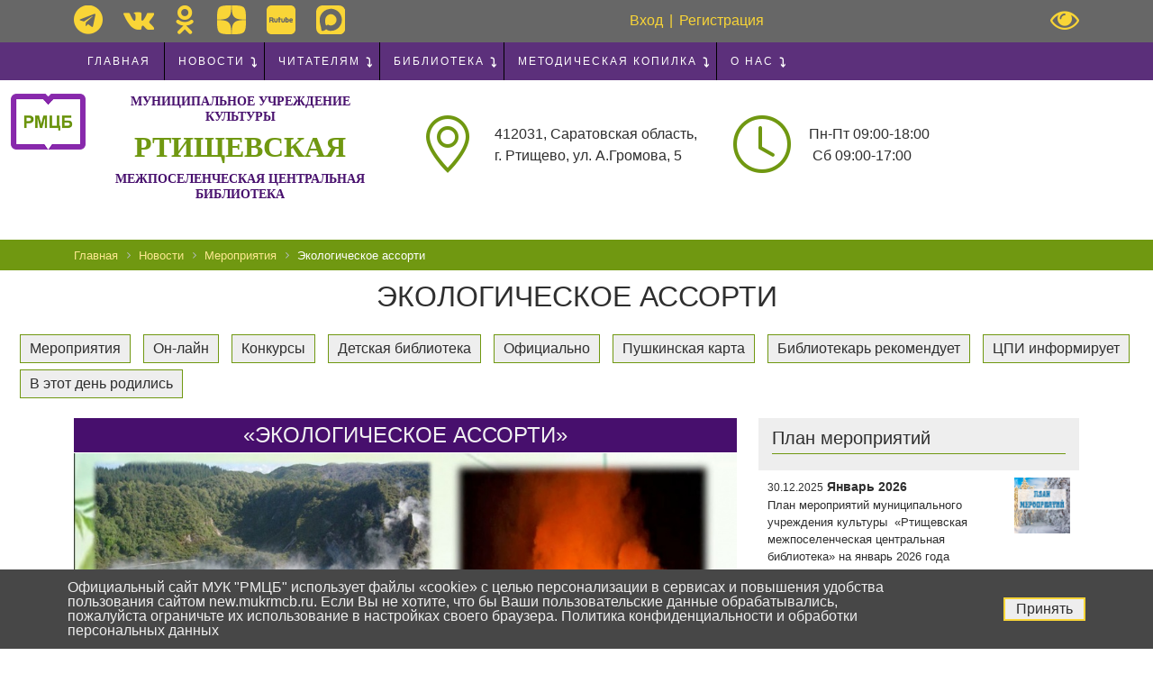

--- FILE ---
content_type: text/html; charset=UTF-8
request_url: https://new.mukrmcb.ru/news/events/ekologicheskoe-assorti/
body_size: 24181
content:
<!DOCTYPE html>
<html prefix="og: http://ogp.me/ns# article: http://ogp.me/ns/article# profile: http://ogp.me/ns/profile# fb: http://ogp.me/ns/fb#">
<head itemscope itemtype="https://schema.org/WPHeader">
	<!-- Yandex.Metrika counter -->
	<script type="text/javascript" >
		(function(m,e,t,r,i,k,a){m[i]=m[i]||function(){(m[i].a=m[i].a||[]).push(arguments)};
			m[i].l=1*new Date();k=e.createElement(t),a=e.getElementsByTagName(t)[0],k.async=1,k.src=r,a.parentNode.insertBefore(k,a)})
		(window, document, "script", "https://mc.yandex.ru/metrika/tag.js", "ym");
		
		ym(57321553, "init", {
			clickmap:true,
			trackLinks:true,
			accurateTrackBounce:true
		});
	</script>
	<noscript><div><img src="https://mc.yandex.ru/watch/57321553" style="position:absolute; left:-9999px;" alt="" /></div></noscript>
	<!-- /Yandex.Metrika counter -->

    <!-- pro.culture.ru counter -->
    <script async src="https://culturaltracking.ru/static/js/spxl.js?pixelId=27628" data-pixel-id="27628"></script>
    <!-- /pro.culture.ru counter -->

    <!-- Google Tag Manager -->
    <script>(function(w,d,s,l,i){w[l]=w[l]||[];w[l].push({'gtm.start':
                new Date().getTime(),event:'gtm.js'});var f=d.getElementsByTagName(s)[0],
            j=d.createElement(s),dl=l!='dataLayer'?'&l='+l:'';j.async=true;j.src=
            'https://www.googletagmanager.com/gtm.js?id='+i+dl;f.parentNode.insertBefore(j,f);
        })(window,document,'script','dataLayer','GTM-5HV85QXG');</script>
    <!-- End Google Tag Manager -->
    <!-- Google Tag Manager (noscript) -->
    <noscript><iframe src="https://www.googletagmanager.com/ns.html?id=GTM-5HV85QXG"
                      height="0" width="0" style="display:none;visibility:hidden"></iframe></noscript>
    <!-- End Google Tag Manager (noscript) -->

	
	<meta http-equiv="Content-Type" content="text/html; charset=UTF-8" />
<meta name="robots" content="index, follow" />
<meta name="keywords" content="библиотека,ртищево,Мероприятия,Экологическое ассорти" />
<meta name="description" content="Дню заповедников и национальных парков посвящается эко-путешествие «Экологическое ассорти»" />
<link rel="canonical" href="https://new.mukrmcb.ru/news/events/ekologicheskoe-assorti/" />
<script data-skip-moving="true">(function(w, d) {var v = w.frameCacheVars = {"CACHE_MODE":"HTMLCACHE","storageBlocks":[],"dynamicBlocks":{"LkGdQn":"1f471388139c","DqEQh4":"fc65ffc95076"},"AUTO_UPDATE":true,"AUTO_UPDATE_TTL":120,"version":2};var inv = false;if (v.AUTO_UPDATE === false){if (v.AUTO_UPDATE_TTL && v.AUTO_UPDATE_TTL > 0){var lm = Date.parse(d.lastModified);if (!isNaN(lm)){var td = new Date().getTime();if ((lm + v.AUTO_UPDATE_TTL * 1000) >= td){w.frameRequestStart = false;w.preventAutoUpdate = true;return;}inv = true;}}else{w.frameRequestStart = false;w.preventAutoUpdate = true;return;}}var r = w.XMLHttpRequest ? new XMLHttpRequest() : (w.ActiveXObject ? new w.ActiveXObject("Microsoft.XMLHTTP") : null);if (!r) { return; }w.frameRequestStart = true;var m = v.CACHE_MODE; var l = w.location; var x = new Date().getTime();var q = "?bxrand=" + x + (l.search.length > 0 ? "&" + l.search.substring(1) : "");var u = l.protocol + "//" + l.host + l.pathname + q;r.open("GET", u, true);r.setRequestHeader("BX-ACTION-TYPE", "get_dynamic");r.setRequestHeader("X-Bitrix-Composite", "get_dynamic");r.setRequestHeader("BX-CACHE-MODE", m);r.setRequestHeader("BX-CACHE-BLOCKS", v.dynamicBlocks ? JSON.stringify(v.dynamicBlocks) : "");if (inv){r.setRequestHeader("BX-INVALIDATE-CACHE", "Y");}try { r.setRequestHeader("BX-REF", d.referrer || "");} catch(e) {}if (m === "APPCACHE"){r.setRequestHeader("BX-APPCACHE-PARAMS", JSON.stringify(v.PARAMS));r.setRequestHeader("BX-APPCACHE-URL", v.PAGE_URL ? v.PAGE_URL : "");}r.onreadystatechange = function() {if (r.readyState != 4) { return; }var a = r.getResponseHeader("BX-RAND");var b = w.BX && w.BX.frameCache ? w.BX.frameCache : false;if (a != x || !((r.status >= 200 && r.status < 300) || r.status === 304 || r.status === 1223 || r.status === 0)){var f = {error:true, reason:a!=x?"bad_rand":"bad_status", url:u, xhr:r, status:r.status};if (w.BX && w.BX.ready && b){BX.ready(function() {setTimeout(function(){BX.onCustomEvent("onFrameDataRequestFail", [f]);}, 0);});}w.frameRequestFail = f;return;}if (b){b.onFrameDataReceived(r.responseText);if (!w.frameUpdateInvoked){b.update(false);}w.frameUpdateInvoked = true;}else{w.frameDataString = r.responseText;}};r.send();var p = w.performance;if (p && p.addEventListener && p.getEntries && p.setResourceTimingBufferSize){var e = 'resourcetimingbufferfull';var h = function() {if (w.BX && w.BX.frameCache && w.BX.frameCache.frameDataInserted){p.removeEventListener(e, h);}else {p.setResourceTimingBufferSize(p.getEntries().length + 50);}};p.addEventListener(e, h);}})(window, document);</script>


<link href="/bitrix/templates/libportal_new/components/bitrix/news/lib_news/bitrix/news.detail/.default/style.css?17606931634204" type="text/css" rel="stylesheet"/>
<link href="/bitrix/templates/libportal_new/components/bitrix/news.list/lib_action_news_list/style.css?1755038640863" type="text/css" rel="stylesheet"/>
<link href="/bitrix/templates/libportal_new/components/bitrix/news.list/lib_important_news_list/style.css?1755038640863" type="text/css" rel="stylesheet"/>
<link href="/bitrix/templates/libportal_new/components/bitrix/news.list/lib_vacancies_list/style.css?17550386401107" type="text/css" rel="stylesheet"/>
<link href="/bitrix/templates/libportal_new/sourse/bootstrap/css/bootstrap.min.css?1755038640155263" type="text/css" rel="stylesheet" data-template-style="true"/>
<link href="/bitrix/templates/libportal_new/fonts/FontAwesome/css/font-awesome.min.css?175503864130990" type="text/css" rel="stylesheet" data-template-style="true"/>
<link href="/bitrix/templates/libportal_new/fonts/bootstrap-icon/bootstrap-icon.min.css?175503864157414" type="text/css" rel="stylesheet" data-template-style="true"/>
<link href="/bitrix/templates/libportal_new/sourse/bvi/css/bvi.min.css?175503864079364" type="text/css" rel="stylesheet" data-template-style="true"/>
<link href="/bitrix/templates/libportal_new/sourse/flexisel/css/style.css?17550386401540" type="text/css" rel="stylesheet" data-template-style="true"/>
<link href="/bitrix/templates/libportal_new/sourse/fancybox/css/jquery.fancybox.css?175503864016737" type="text/css" rel="stylesheet" data-template-style="true"/>
<link href="/bitrix/templates/libportal_new/components/bitrix/menu/lib_horizontal_multilevel/style.css?17659670741840" type="text/css" rel="stylesheet" data-template-style="true"/>
<link href="/local/components/rtischevoweb/menu/templates/multilevel_slinky_vertical/style.css?1755038525380" type="text/css" rel="stylesheet" data-template-style="true"/>
<link href="/local/components/rtischevoweb/menu/slinky/css/slinky.css?17550385252389" type="text/css" rel="stylesheet" data-template-style="true"/>
<link href="/local/components/rtischevoweb/menu/slinky/css/devices.min.css?175503852542919" type="text/css" rel="stylesheet" data-template-style="true"/>
<link href="/local/components/rtischevoweb/menu/slinky/css/style.css?17550385252359" type="text/css" rel="stylesheet" data-template-style="true"/>
<link href="/bitrix/templates/libportal_new/components/bitrix/breadcrumb/lib_breadcrumb/style.css?1755038640585" type="text/css" rel="stylesheet" data-template-style="true"/>
<link href="/bitrix/components/niges/cookiesaccept/templates/.default/style.css?17550386022729" type="text/css" rel="stylesheet" data-template-style="true"/>
<link href="/bitrix/templates/libportal_new/styles.css?176596707027283" type="text/css" rel="stylesheet" data-template-style="true"/>
<link href="/bitrix/templates/libportal_new/template_styles.css?176000196731981" type="text/css" rel="stylesheet" data-template-style="true"/>
<script>if(!window.BX)window.BX={};if(!window.BX.message)window.BX.message=function(mess){if(typeof mess==='object'){for(let i in mess) {BX.message[i]=mess[i];} return true;}};</script>
<script>(window.BX||top.BX).message({"JS_CORE_LOADING":"Загрузка...","JS_CORE_NO_DATA":"- Нет данных -","JS_CORE_WINDOW_CLOSE":"Закрыть","JS_CORE_WINDOW_EXPAND":"Развернуть","JS_CORE_WINDOW_NARROW":"Свернуть в окно","JS_CORE_WINDOW_SAVE":"Сохранить","JS_CORE_WINDOW_CANCEL":"Отменить","JS_CORE_WINDOW_CONTINUE":"Продолжить","JS_CORE_H":"ч","JS_CORE_M":"м","JS_CORE_S":"с","JSADM_AI_HIDE_EXTRA":"Скрыть лишние","JSADM_AI_ALL_NOTIF":"Показать все","JSADM_AUTH_REQ":"Требуется авторизация!","JS_CORE_WINDOW_AUTH":"Войти","JS_CORE_IMAGE_FULL":"Полный размер"});</script>

<script src="/bitrix/js/main/core/core.js?1769063195537531"></script>

<script>BX.Runtime.registerExtension({"name":"main.core","namespace":"BX","loaded":true});</script>
<script>BX.setJSList(["\/bitrix\/js\/main\/core\/core_ajax.js","\/bitrix\/js\/main\/core\/core_promise.js","\/bitrix\/js\/main\/polyfill\/promise\/js\/promise.js","\/bitrix\/js\/main\/loadext\/loadext.js","\/bitrix\/js\/main\/loadext\/extension.js","\/bitrix\/js\/main\/polyfill\/promise\/js\/promise.js","\/bitrix\/js\/main\/polyfill\/find\/js\/find.js","\/bitrix\/js\/main\/polyfill\/includes\/js\/includes.js","\/bitrix\/js\/main\/polyfill\/matches\/js\/matches.js","\/bitrix\/js\/ui\/polyfill\/closest\/js\/closest.js","\/bitrix\/js\/main\/polyfill\/fill\/main.polyfill.fill.js","\/bitrix\/js\/main\/polyfill\/find\/js\/find.js","\/bitrix\/js\/main\/polyfill\/matches\/js\/matches.js","\/bitrix\/js\/main\/polyfill\/core\/dist\/polyfill.bundle.js","\/bitrix\/js\/main\/core\/core.js","\/bitrix\/js\/main\/polyfill\/intersectionobserver\/js\/intersectionobserver.js","\/bitrix\/js\/main\/lazyload\/dist\/lazyload.bundle.js","\/bitrix\/js\/main\/polyfill\/core\/dist\/polyfill.bundle.js","\/bitrix\/js\/main\/parambag\/dist\/parambag.bundle.js"]);
</script>
<script>BX.Runtime.registerExtension({"name":"ui.dexie","namespace":"BX.DexieExport","loaded":true});</script>
<script>BX.Runtime.registerExtension({"name":"fc","namespace":"window","loaded":true});</script>
<script>BX.Runtime.registerExtension({"name":"jquery3","namespace":"window","loaded":true});</script>
<script>(window.BX||top.BX).message({"LANGUAGE_ID":"ru","FORMAT_DATE":"DD.MM.YYYY","FORMAT_DATETIME":"DD.MM.YYYY HH:MI:SS","COOKIE_PREFIX":"BITRIX_SM_1","SERVER_TZ_OFFSET":"-14400","UTF_MODE":"Y","SITE_ID":"s1","SITE_DIR":"\/"});</script>


<script src="/bitrix/js/ui/dexie/dist/dexie.bundle.js?1755038630218847"></script>
<script src="/bitrix/js/main/core/core_frame_cache.js?176906319516019"></script>
<script src="/bitrix/js/main/jquery/jquery-3.6.0.min.js?175503863589501"></script>
<script>
					if (Intl && Intl.DateTimeFormat)
					{
						const timezone = Intl.DateTimeFormat().resolvedOptions().timeZone;
						document.cookie = "BITRIX_SM_1_TZ=" + timezone + "; path=/; expires=Fri, 01 Jan 2027 00:00:00 -0400";
						
					}
				</script>
<meta name='viewport' content='width=device-width, initial-scale=1' />
<link rel='shortcut icon' href='/favicon.ico' />
<meta name='robots' content='max-image-preview:large' />
<meta name='google-site-verification' content='UA-85356508-2' />
<meta property="og:locale" content="ru_Ru">
<meta property="og:site_name" content="Официальный сайт МУК "РМЦБ"">
<link rel='canonical' href="https://new.mukrmcb.ru/news/events/ekologicheskoe-assorti/" />
<script type="text/javascript">
		if (window == window.top) {
			document.addEventListener("DOMContentLoaded", function() {
			    var div = document.createElement("div");
			    div.innerHTML = ' <div id="nca-cookiesaccept-line" class="nca-cookiesaccept-line style-4 " > <div id="nca-nca-position-left"id="nca-bar" class="nca-bar nca-style- nca-animation-none nca-position-left "> <div class="nca-cookiesaccept-line-text">Официальный сайт МУК "РМЦБ" использует файлы «cookie» с целью персонализации в сервисах и повышения удобства пользования сайтом new.mukrmcb.ru. Если Вы не хотите, что бы Ваши пользовательские данные обрабатывались, пожалуйста ограничьте их использование в настройках своего браузера. Политика конфиденциальности и обработки персональных данных</div> <div><button type="button" id="nca-cookiesaccept-line-accept-btn" onclick="ncaCookieAcceptBtn()" >Принять</button></div> </div> </div> ';
				document.body.appendChild(div);
			});
		}

		function ncaCookieAcceptBtn(){ 
			var alertWindow = document.getElementById("nca-cookiesaccept-line");
			alertWindow.remove();

			var cookie_string = "NCA_COOKIE_ACCEPT_1" + "=" + escape("Y"); 
			var expires = new Date((new Date).getTime() + (1000 * 60 * 60 * 24 * 730)); 
			cookie_string += "; expires=" + expires.toUTCString(); 
			cookie_string += "; path=" + escape ("/"); 
			document.cookie = cookie_string; 
			
		}

		function ncaCookieAcceptCheck(){		
			var closeCookieValue = "N"; 
			var value = "; " + document.cookie;
			var parts = value.split("; " + "NCA_COOKIE_ACCEPT_1" + "=");
			if (parts.length == 2) { 
				closeCookieValue = parts.pop().split(";").shift(); 
			}
			if(closeCookieValue != "Y") { 
				/*document.head.insertAdjacentHTML("beforeend", "<style>#nca-cookiesaccept-line {display:flex}</style>")*/
			} else { 
				document.head.insertAdjacentHTML("beforeend", "<style>#nca-cookiesaccept-line {display:none}</style>")
			}
		}

		ncaCookieAcceptCheck();

	</script>
 <style> .nca-cookiesaccept-line { box-sizing: border-box !important; margin: 0 !important; border: none !important; width: 100% !important; min-height: 10px !important; max-height: 250px !important; display: block; clear: both !important; padding: 12px !important; /* position: absolute; */ position: fixed; bottom: 0px !important; opacity: 1; transform: translateY(0%); z-index: 99999; } .nca-cookiesaccept-line > div { display: flex; align-items: center; } .nca-cookiesaccept-line > div > div { padding-left: 5%; padding-right: 5%; } .nca-cookiesaccept-line a { color: inherit; text-decoration:underline; } @media screen and (max-width:767px) { .nca-cookiesaccept-line > div > div { padding-left: 1%; padding-right: 1%; } } </style> <span id="nca-new-styles"></span> <span id="fit_new_css"></span> 



<script src="/bitrix/templates/libportal_new/sourse/flexisel/js/jquery.flexisel.min.js?17550386405448"></script>
<script src="/local/components/rtischevoweb/menu/slinky/js/slinky.js?17550385256756"></script>

    <meta property="og:type" content="article"/>
<meta property="og:title" content="Экологическое ассорти"/>
    <meta property="og:description" content="Дню заповедников и национальных парков посвящается эко-путешествие «Экологическое ассорти»">    <meta property="og:image" content="/upload/iblock/a37/z6llgpjsxl5lgadyaabfplk4ewc3dbeo.jpg">    <meta property="og:image" content="/upload/iblock/8e9/v1rnooewjharwjunrary9kmwg5izqfqg.jpg">    <meta property="og:image:width" content="500">    <meta property="og:image:height" content="380">    <meta property="og:image" content="https://new.mukrmcb.ru/upload/medialibrary/e60/08ixjujs2fmit59lw80zunmx0v8qv982/news.jpg"/>
    <meta property="og:article:section" content="Мероприятия">    <meta property="og:article:published_time" content="2023-01-12T09-05-59+04">    <meta property="og:article:modified_time" content="2023-01-12T09-08-56+04">    <meta property="og:article:author" content="Городская библиотека №2">    <meta property="og:url" content="https://new.mukrmcb.ru/news/events/ekologicheskoe-assorti/" />
	<title itemprop="name">Экологическое ассорти</title>
    <meta itemprop="description" name="description" content="Дню заповедников и национальных парков посвящается эко-путешествие «Экологическое ассорти»">
    <meta itemprop="keywords" name="keywords" content="библиотека,ртищево,Мероприятия,Экологическое ассорти">
    <div style="display: none;" itemscope itemtype="https://schema.org/ImageObject">

        <a href="https://new.mukrmcb.ru" rel="Главная">

            <img itemprop="url image" src="https://new.mukrmcb.ru/bitrix/templates/libportal_new/images/logo.png" alt="Логотип МУК 'РМЦБ'">

        </a>

    </div>
	<link rel="shortcut icon" type="image/x-icon" href="/favicon.ico"/>
	</head>
<body id="page-body">

<div>
        </div>





        <div id="header-top" class="header-top header-top-fixed">
        <div id="header-top-link" class="header-top-link header-top-link-visibly">
            <div class="container">
                <div class="row">
                    <div id="header-top-link-social"
                         class="col-md-6 header-top-link-social">
                         
<a id="telegram-link" class="social-link" href="https://t.me/mukrmcb" title="telegram" alt="telegram" target="_blank"> <i class="fa fa-telegram" aria-hidden="true"></i> </a>

<!--<a id="youtube-link" class="social-link" href="https://www.youtube.com/channel/UCItq2jI-74lnhZGTZKBep0w" title="youtube" alt="youtube" target="_blank"> <i class="fa fa-youtube" aria-hidden="true"></i> </a>-->

<a id="vk-link" class="social-link" href="https://vk.com/public105368180" title="vk" alt="vk" target="_blank"> <i class="fa fa-vk" aria-hidden="true"></i> </a>

<a id="ok-link" class="social-link" href="https://ok.ru/group/55563586043917" title="ok" alt="ok" target="_blank"> <i class="fa fa-odnoklassniki" aria-hidden="true"></i> </a>

<a id="dzen-link" class="social-link" href="https://dzen.ru/mukrmcb" title="dzen" alt="dzen" target="_blank">
    <svg xmlns="http://www.w3.org/2000/svg" width="32px" height="32px" viewBox="0 0 28 28">
        <path fill="#2C3036"
              d="M16.7 16.7c-2.2 2.27-2.36 5.1-2.55 11.3 5.78 0 9.77-.02 11.83-2.02 2-2.06 2.02-6.24 2.02-11.83-6.2.2-9.03.35-11.3 2.55M0 14.15c0 5.59.02 9.77 2.02 11.83 2.06 2 6.05 2.02 11.83 2.02-.2-6.2-.35-9.03-2.55-11.3-2.27-2.2-5.1-2.36-11.3-2.55M13.85 0C8.08 0 4.08.02 2.02 2.02.02 4.08 0 8.26 0 13.85c6.2-.2 9.03-.35 11.3-2.55 2.2-2.27 2.36-5.1 2.55-11.3m2.85 11.3C14.5 9.03 14.34 6.2 14.15 0c5.78 0 9.77.02 11.83 2.02 2 2.06 2.02 6.24 2.02 11.83-6.2-.2-9.03-.35-11.3-2.55">
        </path>
    </svg>
</a>
<a id="rutube-link" class="social-link" href="https://rutube.ru/channel/25936758/" title="rutube" alt="rutube" target="_blank">
    <svg xmlns="http://www.w3.org/2000/svg" xml:space="preserve" width="32px" height="32px" version="1.1" style="shape-rendering:geometricPrecision; text-rendering:geometricPrecision; image-rendering:optimizeQuality; fill-rule:evenodd; clip-rule:evenodd"
         viewBox="0 0 20895.059 20895.059"
         xmlns:xlink="http://www.w3.org/1999/xlink">
 <defs>
     <style type="text/css">
         .fil0 {fill:black;}
     </style>
 </defs>
        <g id="rutube">
            <path class="fil0" d="M3505.869 0l13883.321 0c1928.236,0 3505.869,1577.633 3505.869,3505.869l0 13883.321c0,1928.236 -1577.633,3505.869 -3505.869,3505.869l-13883.321 0c-1928.236,0 -3505.869,-1577.633 -3505.869,-3505.869l0 -13883.321c0,-1928.236 1577.633,-3505.869 3505.869,-3505.869zm-677.505 9436.082c534.053,-42.65 1282.601,-124.1 1288.632,455.724 5.784,558.153 -830.01,485.371 -1301.4,426.558l12.768 -882.282zm-902.061 2964.721l872.178 10.131 20.014 -1275.106 943.027 -14.465c159.78,421.989 410.174,880.114 603.453,1284.988l1044.491 3.368 -791.681 -1524.051c205.329,-296.426 448.505,-357.628 441.755,-1037.962 -15.183,-1539.234 -1797.372,-1265.706 -3152.989,-1237.507 -31.097,445.84 -52.547,3523.591 19.752,3790.604zm12524.972 -819.866l-2.65 -1326.424c655.282,-19.048 828.078,-4.348 826.863,665.855 -1.435,642.736 -192.313,680.818 -824.213,660.569zm-902.544 -2993.154l-5.535 3804.835c264.86,49.151 1489.365,33.499 1716.875,-28.448 1214.636,-329.677 1017.975,-1975.426 610.686,-2509.231 -312.576,-409.692 -741.066,-435.475 -1408.15,-443.909l-15.915 -932.178c-180.981,-24.817 -723.716,51.098 -897.961,108.931zm4665.984 1886.993l-943.51 6.749c-4.099,-664.185 959.176,-634.785 943.51,-6.749zm796.981 1303.056l-558.636 -362.458c-232.562,127.978 -369.691,264.611 -720.583,214.728 -294.743,-41.932 -471.638,-181.229 -484.654,-498.857l1741.954 -10.365c321.009,-2179.306 -2254.075,-2211.605 -2529.77,-780.818 -291.126,1510.552 506.09,2355 1796.158,2011.576 290.408,-77.351 694.33,-310.161 755.531,-573.806zm-5816.507 -2334.517l-816.512 -13.499c-162.913,1108.825 322.707,2127.022 -485.371,2125.338 -807.582,-1.933 -299.077,-1068.328 -479.823,-2123.889l-789.279 0.732c-40.235,287.261 -38.8,1840.712 11.332,2106.29 120.263,635.738 560.803,872.882 1257.535,873.599 725.4,0.732 1151.254,-235.929 1274.637,-852.398 66.998,-334.978 64.831,-1739.498 27.481,-2116.173zm-5182.44 -1.684l-815.311 -11.567c-143.147,1097.245 291.127,2099.541 -445.605,2124.372 -780.832,26.266 -408.008,-836.498 -503.688,-2103.405l-809.997 -21.684c-46.998,301.478 -36.632,1815.412 16.867,2107.256 116.895,635.02 563.219,875.532 1254.65,874.8 680.335,-0.469 1142.09,-199.297 1276.804,-852.398 64.348,-313.045 66.281,-1763.349 26.28,-2117.374zm708.534 -877.216l-18.317 864.932 -348.724 9.151 -0.249 803.965 344.639 8.433 13.734 2155.939 896.761 2.65 20 -2155.221 654.551 -20.718 0.966 -785.414 -652.633 -26.266 -6.984 -954.58 -903.744 97.129z"/>
        </g>
</svg>
</a>
<a id="rutube-link" class="social-link" href="https://max.ru/id6446011265_gos" title="max" alt="max" target="_blank">
    <svg xmlns="http://www.w3.org/2000/svg" xml:space="preserve" width="32px" height="32px" version="1.1" style="shape-rendering:geometricPrecision; text-rendering:geometricPrecision; image-rendering:optimizeQuality; fill-rule:evenodd; clip-rule:evenodd"
         viewBox="0 0 20895.059 20895.059"
         xmlns:xlink="http://www.w3.org/1999/xlink">
 <defs>
     <style type="text/css">
         .fil0 {fill:black;}
     </style>
 </defs>
        <g id="rutube">
            <path class="fil0" d="M10899.47 18412.7c-1266,0 -2013.19,-71.09 -3044.93,-694.05 -162.97,-98.4 -555.35,-397.67 -694.05,-434.7 -290.74,194.69 -141.49,258.18 -985.16,743.24 -570.45,327.97 -988.71,420.78 -1660.34,420.78 -890.61,0 -767.79,-724.02 -845.07,-1518.25 -67.51,-693.9 -250.58,-1325.92 -410.1,-1953.21 -539.28,-2120.57 -684.86,-2555.24 -684.86,-4888.33 0,-1077.21 413.04,-2384.09 775.73,-3104.34 1231.5,-2445.6 3587.33,-4108.22 6325.15,-4433.22 302.09,-35.87 621.02,-26.02 922.65,-67.5 911.4,-125.31 2609.25,366.34 3216.61,632.99 920.88,404.3 1688.28,905.57 2348.97,1566.38 589.34,589.44 1310.96,1461.35 1644.36,2270.99 698.3,1695.81 780.63,2048.67 780.63,3945.99 0,2167.59 -1238.51,4147.99 -2336.91,5246.86 -1138.48,1138.98 -3089.4,2266.37 -5352.68,2266.37zm-10899.47 -13474.43l0 11287.48c0,2918.62 1958,4938.27 4903,4938.27l11358.02 0c2932.13,0 4903,-2002.04 4903,-4938.27l0 -11287.48c0,-2916.86 -1954.79,-4938.27 -4903,-4938.27l-11358.02 0c-2939.03,0 -4903,1996.48 -4903,4938.27z"/>
            <path class="fil0" d="M6490.3 11322.75c0,824.1 266.17,3245.15 881.83,3245.15 262.48,0 940.53,-565.01 1058.2,-740.74 648.27,343.02 1178.99,705.47 2186.95,705.47 2126.5,0 4091.71,-1826.07 4091.71,-3915.35l0 -352.73c0,-1978.93 -1951.73,-3880.07 -3950.61,-3880.07l-317.46 0c-1294.02,0 -2361.8,773.61 -2932.37,1512.08 -625.98,810.21 -1018.25,1996.09 -1018.25,3426.19z"/>
        </g>
</svg>
</a>                    </div>
                    <div id="header-top-link-authorization"
                         class="col-md-6 header-top-link-authorization">
                        <a id="button-close" class="bvi-open" href="#">
                            <i class="fa fa-eye" aria-hidden="true"></i>
                        </a>
                        <div id="authorization-form" class="authorization-form">
                                                                                                                    <div id="no-reg-user">
                                    <a id="login-link" href="/person/auth/">Вход</a>
                                    <div id="form-delimiter">|</div>
                                    <a id="registration-link" href="/person/registration/" id="registration-link">Регистрация</a>
                                </div>
                                                            
                        </div>
                    </div>
                </div>
            </div>
        </div>
    </div>

    <div id="bxdynamic_LkGdQn_start" style="display:none"></div>
<nav id="rw-horizontal-multilevel" class="rw-horizontal-multilevel" itemscope="" itemtype="http://schema.org/SiteNavigationElement">
	<div class="container">
			<ul id="rw-horizontal-multilevel-menu" class="rw-horizontal-multilevel-menu" itemprop="about"
			    itemscope="" itemtype="http://schema.org/ItemList">
								
								
													
																			
																																<li itemprop="itemListElement" itemscope="" itemtype="http://schema.org/ItemList">
												<a itemprop="url" href="/" class="root-item">
													Главная												</a>
												<meta itemprop="name" content="Главная" />
											</li>
																			
																	
																												
								
								
												
				<li id="l-1" itemprop="itemListElement" itemscope="" itemtype="http://schema.org/ItemList">
					<a itemprop="url" href="/news/" class="root-item">Новости</a>
					<meta itemprop="name" content="Новости" />
					<ul class="submenu" itemprop="itemListElement" itemscope="" itemtype="http://schema.org/ItemList">
														
																												
								
													
																			
																																<li itemprop="itemListElement" itemscope="" itemtype="http://schema.org/ItemList"  class="item-selected">
												<a itemprop="url" href="/news/events/">
													Мероприятия												</a>
												<meta itemprop="name" content="Мероприятия" />
											</li>
																			
																	
																												
								
								
										
												<li itemprop="itemListElement" itemscope="" itemtype="http://schema.org/ItemList" ><a href="/news/on-layn/"
						                                                                    class="parent">Он-лайн</a>
							<ul class="submenu" itemprop="itemListElement" itemscope="" itemtype="http://schema.org/ItemList" >
																
																												
								
													
																			
																																<li itemprop="itemListElement" itemscope="" itemtype="http://schema.org/ItemList" >
												<a itemprop="url" href="/news/online-meropriyatiya/">
													Он-лайн мероприятия												</a>
												<meta itemprop="name" content="Он-лайн мероприятия" />
											</li>
																			
																	
																												
								
													
																			
																																<li itemprop="itemListElement" itemscope="" itemtype="http://schema.org/ItemList" >
												<a itemprop="url" href="/news/online-proekty/">
													Он-лайн проекты												</a>
												<meta itemprop="name" content="Он-лайн проекты" />
											</li>
																			
																	
																												
									</ul></li>								
													
																			
																																<li itemprop="itemListElement" itemscope="" itemtype="http://schema.org/ItemList" >
												<a itemprop="url" href="/news/competition/">
													Конкурсы												</a>
												<meta itemprop="name" content="Конкурсы" />
											</li>
																			
																	
																												
								
													
																			
																																<li itemprop="itemListElement" itemscope="" itemtype="http://schema.org/ItemList" >
												<a itemprop="url" href="/news/detskaya-biblioteka/">
													Детская библиотека												</a>
												<meta itemprop="name" content="Детская библиотека" />
											</li>
																			
																	
																												
								
													
																			
																																<li itemprop="itemListElement" itemscope="" itemtype="http://schema.org/ItemList" >
												<a itemprop="url" href="/news/officially/">
													Официально												</a>
												<meta itemprop="name" content="Официально" />
											</li>
																			
																	
																												
								
													
																			
																																<li itemprop="itemListElement" itemscope="" itemtype="http://schema.org/ItemList" >
												<a itemprop="url" href="/news/bibliotekar-rekomenduet/">
													Библиотекарь рекомендует												</a>
												<meta itemprop="name" content="Библиотекарь рекомендует" />
											</li>
																			
																	
																												
								
													
																			
																																<li itemprop="itemListElement" itemscope="" itemtype="http://schema.org/ItemList" >
												<a itemprop="url" href="/news/v-etot-den-rodilis/">
													В этот день родились												</a>
												<meta itemprop="name" content="В этот день родились" />
											</li>
																			
																	
																												
								
													
																			
																																<li itemprop="itemListElement" itemscope="" itemtype="http://schema.org/ItemList" >
												<a itemprop="url" href="/news/pushkinskaya-karta/">
													Пушкинская карта												</a>
												<meta itemprop="name" content="Пушкинская карта" />
											</li>
																			
																	
																												
								
													
																			
																																<li itemprop="itemListElement" itemscope="" itemtype="http://schema.org/ItemList" >
												<a itemprop="url" href="/news/tspi-informiruet/">
													ЦПИ информирует												</a>
												<meta itemprop="name" content="ЦПИ информирует" />
											</li>
																			
																	
																												
								
								
										
												<li itemprop="itemListElement" itemscope="" itemtype="http://schema.org/ItemList" ><a href="/news/action_plan/"
						                                                                    class="parent">План мероприятий</a>
							<ul class="submenu" itemprop="itemListElement" itemscope="" itemtype="http://schema.org/ItemList" >
																
																												
								
													
																			
																																<li itemprop="itemListElement" itemscope="" itemtype="http://schema.org/ItemList" >
												<a itemprop="url" href="/news/action_plan/2023/">
													2023												</a>
												<meta itemprop="name" content="2023" />
											</li>
																			
																	
																												
								
													
																			
																																<li itemprop="itemListElement" itemscope="" itemtype="http://schema.org/ItemList" >
												<a itemprop="url" href="/news/action_plan/2024/">
													2024												</a>
												<meta itemprop="name" content="2024" />
											</li>
																			
																	
																												
								
													
																			
																																<li itemprop="itemListElement" itemscope="" itemtype="http://schema.org/ItemList" >
												<a itemprop="url" href="/news/action_plan/2025/">
													2025												</a>
												<meta itemprop="name" content="2025" />
											</li>
																			
																	
																												
								
													
																			
																																<li itemprop="itemListElement" itemscope="" itemtype="http://schema.org/ItemList" >
												<a itemprop="url" href="/news/action_plan/2026/">
													2026												</a>
												<meta itemprop="name" content="2026" />
											</li>
																			
																	
																												
									</ul></li>								
								
										
												<li itemprop="itemListElement" itemscope="" itemtype="http://schema.org/ItemList" ><a href="/news/poster/"
						                                                                    class="parent">Афиша</a>
							<ul class="submenu" itemprop="itemListElement" itemscope="" itemtype="http://schema.org/ItemList" >
																
																												
								
													
																			
																																<li itemprop="itemListElement" itemscope="" itemtype="http://schema.org/ItemList" >
												<a itemprop="url" href="/news/poster/events/">
													Мероприятия												</a>
												<meta itemprop="name" content="Мероприятия" />
											</li>
																			
																	
																												
								
													
																			
																																<li itemprop="itemListElement" itemscope="" itemtype="http://schema.org/ItemList" >
												<a itemprop="url" href="/news/poster/pushkin-kard/">
													Пушкинская карта												</a>
												<meta itemprop="name" content="Пушкинская карта" />
											</li>
																			
																	
																												
									</ul></li></ul></li>								
								
												
				<li id="l-1" itemprop="itemListElement" itemscope="" itemtype="http://schema.org/ItemList">
					<a itemprop="url" href="/readers/" class="root-item">Читателям</a>
					<meta itemprop="name" content="Читателям" />
					<ul class="submenu" itemprop="itemListElement" itemscope="" itemtype="http://schema.org/ItemList">
														
																												
								
													
																			
																																<li itemprop="itemListElement" itemscope="" itemtype="http://schema.org/ItemList" >
												<a itemprop="url" href="/readers/dostupnaya-sreda/">
													Доступная среда												</a>
												<meta itemprop="name" content="Доступная среда" />
											</li>
																			
																	
																												
								
								
										
												<li itemprop="itemListElement" itemscope="" itemtype="http://schema.org/ItemList" ><a href="/readers/competition/"
						                                                                    class="parent">Конкурсы</a>
							<ul class="submenu" itemprop="itemListElement" itemscope="" itemtype="http://schema.org/ItemList" >
																
																												
								
													
																			
																																<li itemprop="itemListElement" itemscope="" itemtype="http://schema.org/ItemList" >
												<a itemprop="url" href="/readers/competition/80-knig-o-voyne/">
													80 книг о войне												</a>
												<meta itemprop="name" content="80 книг о войне" />
											</li>
																			
																	
																												
								
													
																			
																																<li itemprop="itemListElement" itemscope="" itemtype="http://schema.org/ItemList" >
												<a itemprop="url" href="/readers/competition/vivat-pobeda/">
													Виват победа												</a>
												<meta itemprop="name" content="Виват победа" />
											</li>
																			
																	
																												
									</ul></li>								
													
																			
																																<li itemprop="itemListElement" itemscope="" itemtype="http://schema.org/ItemList" >
												<a itemprop="url" href="/readers/military-glory/">
													Дни воинской славы												</a>
												<meta itemprop="name" content="Дни воинской славы" />
											</li>
																			
																	
																												
								
													
																			
																																<li itemprop="itemListElement" itemscope="" itemtype="http://schema.org/ItemList" >
												<a itemprop="url" href="/readers/kalendar-narodnykh-prazdnikov/">
													Календарь народных праздников												</a>
												<meta itemprop="name" content="Календарь народных праздников" />
											</li>
																			
																	
																												
								
								
										
												<li itemprop="itemListElement" itemscope="" itemtype="http://schema.org/ItemList" ><a href="/readers/on-line-books/"
						                                                                    class="parent">Книги Он-лайн</a>
							<ul class="submenu" itemprop="itemListElement" itemscope="" itemtype="http://schema.org/ItemList" >
																
																												
								
													
																			
																																<li itemprop="itemListElement" itemscope="" itemtype="http://schema.org/ItemList" >
												<a itemprop="url" href="/readers/on-line-books/sovremennaya-khudozhestvennaya-literatura/">
													Современная художественная литература												</a>
												<meta itemprop="name" content="Современная художественная литература" />
											</li>
																			
																	
																												
									</ul></li>								
													
																			
																																<li itemprop="itemListElement" itemscope="" itemtype="http://schema.org/ItemList" >
												<a itemprop="url" href="/readers/virtual-photo-exhib-svo/">
													Россия своих не бросает - фотовыставка												</a>
												<meta itemprop="name" content="Россия своих не бросает - фотовыставка" />
											</li>
																			
																	
																												
								
													
																			
																																<li itemprop="itemListElement" itemscope="" itemtype="http://schema.org/ItemList" >
												<a itemprop="url" href="/readers/memory-book/">
													Книга памяти												</a>
												<meta itemprop="name" content="Книга памяти" />
											</li>
																			
																	
																												
									</ul></li>								
								
												
				<li id="l-1" itemprop="itemListElement" itemscope="" itemtype="http://schema.org/ItemList">
					<a itemprop="url" href="/library/" class="root-item">Библиотека</a>
					<meta itemprop="name" content="Библиотека" />
					<ul class="submenu" itemprop="itemListElement" itemscope="" itemtype="http://schema.org/ItemList">
														
																												
								
													
																			
																																<li itemprop="itemListElement" itemscope="" itemtype="http://schema.org/ItemList" >
												<a itemprop="url" href="/library/protivodeystvie-ekstremizmu/">
													Противодействие экстремизму												</a>
												<meta itemprop="name" content="Противодействие экстремизму" />
											</li>
																			
																	
																												
								
													
																			
																																<li itemprop="itemListElement" itemscope="" itemtype="http://schema.org/ItemList" >
												<a itemprop="url" href="/library/protivodeystvie-korruptsii/">
													Противодействие коррупции												</a>
												<meta itemprop="name" content="Противодействие коррупции" />
											</li>
																			
																	
																												
								
													
																			
																																<li itemprop="itemListElement" itemscope="" itemtype="http://schema.org/ItemList" >
												<a itemprop="url" href="/library/anti-terror/">
													Антитеррористическая защищенность												</a>
												<meta itemprop="name" content="Антитеррористическая защищенность" />
											</li>
																			
																	
																												
								
								
										
												<li itemprop="itemListElement" itemscope="" itemtype="http://schema.org/ItemList" ><a href="/library/tspi/"
						                                                                    class="parent">Центр правовой информации</a>
							<ul class="submenu" itemprop="itemListElement" itemscope="" itemtype="http://schema.org/ItemList" >
																
																												
								
													
																			
																																<li itemprop="itemListElement" itemscope="" itemtype="http://schema.org/ItemList" >
												<a itemprop="url" href="/library/tspi/info-resursy/">
													Информационные ресурсы												</a>
												<meta itemprop="name" content="Информационные ресурсы" />
											</li>
																			
																	
																												
								
													
																			
																																<li itemprop="itemListElement" itemscope="" itemtype="http://schema.org/ItemList" >
												<a itemprop="url" href="/library/tspi/sotsialno-znachimaya-informatsiya/">
													Социально-значимая информация для населения												</a>
												<meta itemprop="name" content="Социально-значимая информация для населения" />
											</li>
																			
																	
																												
								
													
																			
																																<li itemprop="itemListElement" itemscope="" itemtype="http://schema.org/ItemList" >
												<a itemprop="url" href="/library/tspi/lic-info/">
													ЦПИ информирует												</a>
												<meta itemprop="name" content="ЦПИ информирует" />
											</li>
																			
																	
																												
									</ul></li></ul></li>								
								
												
				<li id="l-1" itemprop="itemListElement" itemscope="" itemtype="http://schema.org/ItemList">
					<a itemprop="url" href="/metod/" class="root-item">Методическая копилка</a>
					<meta itemprop="name" content="Методическая копилка" />
					<ul class="submenu" itemprop="itemListElement" itemscope="" itemtype="http://schema.org/ItemList">
														
																												
								
													
																			
																																<li itemprop="itemListElement" itemscope="" itemtype="http://schema.org/ItemList" >
												<a itemprop="url" href="/metod/scenarios/">
													Сценарии мероприятий												</a>
												<meta itemprop="name" content="Сценарии мероприятий" />
											</li>
																			
																	
																												
								
													
																			
																																<li itemprop="itemListElement" itemscope="" itemtype="http://schema.org/ItemList" >
												<a itemprop="url" href="/metod/print-layouts/">
													Макеты для печати												</a>
												<meta itemprop="name" content="Макеты для печати" />
											</li>
																			
																	
																												
									</ul></li>								
								
												
				<li id="l-1" itemprop="itemListElement" itemscope="" itemtype="http://schema.org/ItemList">
					<a itemprop="url" href="/about/" class="root-item">О нас</a>
					<meta itemprop="name" content="О нас" />
					<ul class="submenu" itemprop="itemListElement" itemscope="" itemtype="http://schema.org/ItemList">
														
																												
								
													
																			
																																<li itemprop="itemListElement" itemscope="" itemtype="http://schema.org/ItemList" >
												<a itemprop="url" href="/about/kontakty/">
													Контакты												</a>
												<meta itemprop="name" content="Контакты" />
											</li>
																			
																	
																												
								
													
																			
																																<li itemprop="itemListElement" itemscope="" itemtype="http://schema.org/ItemList" >
												<a itemprop="url" href="/about/feedback/">
													Обратная связь												</a>
												<meta itemprop="name" content="Обратная связь" />
											</li>
																			
																	
																												
								
													
																			
																																<li itemprop="itemListElement" itemscope="" itemtype="http://schema.org/ItemList" >
												<a itemprop="url" href="/about/podrazdeleniya/">
													Подразделения												</a>
												<meta itemprop="name" content="Подразделения" />
											</li>
																			
																	
																												
								
													
																			
																																<li itemprop="itemListElement" itemscope="" itemtype="http://schema.org/ItemList" >
												<a itemprop="url" href="/about/dokumenty/">
													Документы												</a>
												<meta itemprop="name" content="Документы" />
											</li>
																			
																	
																												
								
													
																			
																																<li itemprop="itemListElement" itemscope="" itemtype="http://schema.org/ItemList" >
												<a itemprop="url" href="/about/munitsipalnoe-zadanie/">
													Муниципальное задание												</a>
												<meta itemprop="name" content="Муниципальное задание" />
											</li>
																			
																	
																												
								
													
																			
																																<li itemprop="itemListElement" itemscope="" itemtype="http://schema.org/ItemList" >
												<a itemprop="url" href="/about/vacancies/">
													Вакансии												</a>
												<meta itemprop="name" content="Вакансии" />
											</li>
																			
																	
																												
								
													
																			
																																<li itemprop="itemListElement" itemscope="" itemtype="http://schema.org/ItemList" >
												<a itemprop="url" href="/about/nashi-partnery/">
													Наши партнеры												</a>
												<meta itemprop="name" content="Наши партнеры" />
											</li>
																			
																	
																																
																	</ul></li>															
							</ul>
		
	</div>
	
</nav>
<div id="bxdynamic_LkGdQn_end" style="display:none"></div>    <div id="pre-header" class="pre-header pre-header-visibly"></div>
    <header id="rw-screen-header">
        <div id="site-header-wrap" class="site-header-wrap container-fluid">
            <div class="row">
                <a href="/" id="site-header-wrap-logo" class="col-md-1">
                    <img src="/bitrix/templates/libportal_new/images/logo.png" alt="logo-image" id="logo-image">
                </a>
                <a href="/" id="site-header-wrap-company" class="col-md-3">
                    <h6>Муниципальное учреждение культуры</h6>
                    <h1>Ртищевская</h1>
                    <h6>межпоселенческая центральная библиотека</h6>
                </a>
                <div id="header-delimiter" class="col-md-2"></div>
                <div id="org-info" class="col-md-8 col-xxl-6">
                    <div class="row">
                        <div id="organization-info-include" class="organization-info-include">
	<div id="org-address-wrap">
 <span class="geo-logo"> <i class="bi bi-geo-alt"></i> </span>
		<div class="org-address">
			 412031, Саратовская область,<br>
			 г. Ртищево, ул. А.Громова, 5
		</div>
	</div>
	<div id="org-work-time">
 <span class="time-logo"> <i class="bi bi-clock"></i> </span>
		<div class="work-time">
 <span class="work-day">Пн-Пт 09:00-18:00</span>&nbsp;Сб 09:00-17:00<br>
		</div>
	</div>
	<div id="org-quality" style="display: none;">
 <a href="#"> <span class="check-logo"> <i class="bi bi-check2-square"></i> </span> <span class="quality-capt">
		Мониторинг качества<br>
		 оказываемых услуг </span> </a>
	</div>
</div>
 <br>                    </div>
                </div>
            </div>
        </div>
    </header>


<header id="rw-mobile-header-menu">
    <div class="container-fluid">
        <div class="row">
            <a href="/" id="rw-mobile-logo" class="col-2 col-sm-2 col-md-2 col-lg-2">
                <img src="/bitrix/templates/libportal_new/images/logo-m.png" alt="logo-image">
            </a>
            <div id="rw-mobile-name" class="col-6 col-sm-8 col-md-8 col-lg-8">

            </div>
            <div id="rw-bvi-button" class="col-2 col-sm-1 col-md-1 col-lg-1">
                <a id="button-close" class="bvi-open" href="#">
                    <i class="fa fa-eye" aria-hidden="true"></i>
                </a>
            </div>
            <div id="rw-mobile-menu" class="col-2 col-sm-1 col-md-1 col-lg-1">
                <button id="cmn-toggle-switch" class="cmn-toggle-switch cmn-toggle-switch__htx" onclick="goUp()">
                    <span>toggle menu</span>
                </button>
            </div>
        </div>
    </div>
</header>
<div id="rw-mobile-menu-wrap" class="dsn">
    <div id="menu__wrapper">
        <div id="bxdynamic_DqEQh4_start" style="display:none"></div>


<div class="menu__wrapper">
	<div id="slinky-menu" itemscope="" itemtype="http://schema.org/SiteNavigationElement">
		<ul id="menu" class="vertical-slinky-menu" itemprop="about" itemscope="" itemtype="http://schema.org/ItemList">
			
																	
																	
																			<li itemprop="itemListElement" itemscope="" itemtype="http://schema.org/ItemList">
											<a href="/" class="root-item"
										     itemprop="url" >
												Главная											</a>
										</li>
																	
															
														
														
																			<li class="has-submenu" itemprop="itemListElement" itemscope="" itemtype="http://schema.org/ItemList">
				<a id="page-link" href="/news/"
				   class="root-item-selected" itemprop="url">
					Новости				</a>
				<a id="next-link" href="#">Развернуть</a>
				<ul itemprop="itemListElement" itemscope="" itemtype="http://schema.org/ItemList">
												
														
														
																					
																	
																			<li class="item-selected" itemprop="itemListElement"
										    itemscope="" itemtype="http://schema.org/ItemList">
											<a href="/news/events/" itemprop="url">
												Мероприятия											</a>
										</li>
																	
															
														
														
																					<li class="has-submenu" itemprop="itemListElement" itemscope="" itemtype="http://schema.org/ItemList">
						<a id="page-link" href="/news/on-layn/" class="parent" itemprop="url">Он-лайн</a>
						<a id="next-link" href="#">Развернуть</a>
						<ul itemprop="itemListElement" itemscope="" itemtype="http://schema.org/ItemList">
														
														
														
																					
																	
																			<li itemprop="itemListElement"
										    itemscope="" itemtype="http://schema.org/ItemList">
											<a href="/news/online-meropriyatiya/" itemprop="url">
												Он-лайн мероприятия											</a>
										</li>
																	
															
														
														
																					
																	
																			<li itemprop="itemListElement"
										    itemscope="" itemtype="http://schema.org/ItemList">
											<a href="/news/online-proekty/" itemprop="url">
												Он-лайн проекты											</a>
										</li>
																	
															
														
														
														</ul></li>														
																	
																			<li itemprop="itemListElement"
										    itemscope="" itemtype="http://schema.org/ItemList">
											<a href="/news/competition/" itemprop="url">
												Конкурсы											</a>
										</li>
																	
															
														
														
																					
																	
																			<li itemprop="itemListElement"
										    itemscope="" itemtype="http://schema.org/ItemList">
											<a href="/news/detskaya-biblioteka/" itemprop="url">
												Детская библиотека											</a>
										</li>
																	
															
														
														
																					
																	
																			<li itemprop="itemListElement"
										    itemscope="" itemtype="http://schema.org/ItemList">
											<a href="/news/officially/" itemprop="url">
												Официально											</a>
										</li>
																	
															
														
														
																					
																	
																			<li itemprop="itemListElement"
										    itemscope="" itemtype="http://schema.org/ItemList">
											<a href="/news/bibliotekar-rekomenduet/" itemprop="url">
												Библиотекарь рекомендует											</a>
										</li>
																	
															
														
														
																					
																	
																			<li itemprop="itemListElement"
										    itemscope="" itemtype="http://schema.org/ItemList">
											<a href="/news/v-etot-den-rodilis/" itemprop="url">
												В этот день родились											</a>
										</li>
																	
															
														
														
																					
																	
																			<li itemprop="itemListElement"
										    itemscope="" itemtype="http://schema.org/ItemList">
											<a href="/news/pushkinskaya-karta/" itemprop="url">
												Пушкинская карта											</a>
										</li>
																	
															
														
														
																					
																	
																			<li itemprop="itemListElement"
										    itemscope="" itemtype="http://schema.org/ItemList">
											<a href="/news/tspi-informiruet/" itemprop="url">
												ЦПИ информирует											</a>
										</li>
																	
															
														
														
																					<li class="has-submenu" itemprop="itemListElement" itemscope="" itemtype="http://schema.org/ItemList">
						<a id="page-link" href="/news/action_plan/" class="parent" itemprop="url">План мероприятий</a>
						<a id="next-link" href="#">Развернуть</a>
						<ul itemprop="itemListElement" itemscope="" itemtype="http://schema.org/ItemList">
														
														
														
																					
																	
																			<li itemprop="itemListElement"
										    itemscope="" itemtype="http://schema.org/ItemList">
											<a href="/news/action_plan/2023/" itemprop="url">
												2023											</a>
										</li>
																	
															
														
														
																					
																	
																			<li itemprop="itemListElement"
										    itemscope="" itemtype="http://schema.org/ItemList">
											<a href="/news/action_plan/2024/" itemprop="url">
												2024											</a>
										</li>
																	
															
														
														
																					
																	
																			<li itemprop="itemListElement"
										    itemscope="" itemtype="http://schema.org/ItemList">
											<a href="/news/action_plan/2025/" itemprop="url">
												2025											</a>
										</li>
																	
															
														
														
																					
																	
																			<li itemprop="itemListElement"
										    itemscope="" itemtype="http://schema.org/ItemList">
											<a href="/news/action_plan/2026/" itemprop="url">
												2026											</a>
										</li>
																	
															
														
														
														</ul></li>														<li class="has-submenu" itemprop="itemListElement" itemscope="" itemtype="http://schema.org/ItemList">
						<a id="page-link" href="/news/poster/" class="parent" itemprop="url">Афиша</a>
						<a id="next-link" href="#">Развернуть</a>
						<ul itemprop="itemListElement" itemscope="" itemtype="http://schema.org/ItemList">
														
														
														
																					
																	
																			<li itemprop="itemListElement"
										    itemscope="" itemtype="http://schema.org/ItemList">
											<a href="/news/poster/events/" itemprop="url">
												Мероприятия											</a>
										</li>
																	
															
														
														
																					
																	
																			<li itemprop="itemListElement"
										    itemscope="" itemtype="http://schema.org/ItemList">
											<a href="/news/poster/pushkin-kard/" itemprop="url">
												Пушкинская карта											</a>
										</li>
																	
															
														
														
														</ul></li></ul></li>												<li class="has-submenu" itemprop="itemListElement" itemscope="" itemtype="http://schema.org/ItemList">
				<a id="page-link" href="/readers/"
				   class="root-item" itemprop="url">
					Читателям				</a>
				<a id="next-link" href="#">Развернуть</a>
				<ul itemprop="itemListElement" itemscope="" itemtype="http://schema.org/ItemList">
												
														
														
																					
																	
																			<li itemprop="itemListElement"
										    itemscope="" itemtype="http://schema.org/ItemList">
											<a href="/readers/dostupnaya-sreda/" itemprop="url">
												Доступная среда											</a>
										</li>
																	
															
														
														
																					<li class="has-submenu" itemprop="itemListElement" itemscope="" itemtype="http://schema.org/ItemList">
						<a id="page-link" href="/readers/competition/" class="parent" itemprop="url">Конкурсы</a>
						<a id="next-link" href="#">Развернуть</a>
						<ul itemprop="itemListElement" itemscope="" itemtype="http://schema.org/ItemList">
														
														
														
																					
																	
																			<li itemprop="itemListElement"
										    itemscope="" itemtype="http://schema.org/ItemList">
											<a href="/readers/competition/80-knig-o-voyne/" itemprop="url">
												80 книг о войне											</a>
										</li>
																	
															
														
														
																					
																	
																			<li itemprop="itemListElement"
										    itemscope="" itemtype="http://schema.org/ItemList">
											<a href="/readers/competition/vivat-pobeda/" itemprop="url">
												Виват победа											</a>
										</li>
																	
															
														
														
														</ul></li>														
																	
																			<li itemprop="itemListElement"
										    itemscope="" itemtype="http://schema.org/ItemList">
											<a href="/readers/military-glory/" itemprop="url">
												Дни воинской славы											</a>
										</li>
																	
															
														
														
																					
																	
																			<li itemprop="itemListElement"
										    itemscope="" itemtype="http://schema.org/ItemList">
											<a href="/readers/kalendar-narodnykh-prazdnikov/" itemprop="url">
												Календарь народных праздников											</a>
										</li>
																	
															
														
														
																					<li class="has-submenu" itemprop="itemListElement" itemscope="" itemtype="http://schema.org/ItemList">
						<a id="page-link" href="/readers/on-line-books/" class="parent" itemprop="url">Книги Он-лайн</a>
						<a id="next-link" href="#">Развернуть</a>
						<ul itemprop="itemListElement" itemscope="" itemtype="http://schema.org/ItemList">
														
														
														
																					
																	
																			<li itemprop="itemListElement"
										    itemscope="" itemtype="http://schema.org/ItemList">
											<a href="/readers/on-line-books/sovremennaya-khudozhestvennaya-literatura/" itemprop="url">
												Современная художественная литература											</a>
										</li>
																	
															
														
														
														</ul></li>														
																	
																			<li itemprop="itemListElement"
										    itemscope="" itemtype="http://schema.org/ItemList">
											<a href="/readers/virtual-photo-exhib-svo/" itemprop="url">
												Россия своих не бросает - фотовыставка											</a>
										</li>
																	
															
														
														
																					
																	
																			<li itemprop="itemListElement"
										    itemscope="" itemtype="http://schema.org/ItemList">
											<a href="/readers/memory-book/" itemprop="url">
												Книга памяти											</a>
										</li>
																	
															
														
														
														</ul></li>												<li class="has-submenu" itemprop="itemListElement" itemscope="" itemtype="http://schema.org/ItemList">
				<a id="page-link" href="/library/"
				   class="root-item" itemprop="url">
					Библиотека				</a>
				<a id="next-link" href="#">Развернуть</a>
				<ul itemprop="itemListElement" itemscope="" itemtype="http://schema.org/ItemList">
												
														
														
																					
																	
																			<li itemprop="itemListElement"
										    itemscope="" itemtype="http://schema.org/ItemList">
											<a href="/library/protivodeystvie-ekstremizmu/" itemprop="url">
												Противодействие экстремизму											</a>
										</li>
																	
															
														
														
																					
																	
																			<li itemprop="itemListElement"
										    itemscope="" itemtype="http://schema.org/ItemList">
											<a href="/library/protivodeystvie-korruptsii/" itemprop="url">
												Противодействие коррупции											</a>
										</li>
																	
															
														
														
																					
																	
																			<li itemprop="itemListElement"
										    itemscope="" itemtype="http://schema.org/ItemList">
											<a href="/library/anti-terror/" itemprop="url">
												Антитеррористическая защищенность											</a>
										</li>
																	
															
														
														
																					<li class="has-submenu" itemprop="itemListElement" itemscope="" itemtype="http://schema.org/ItemList">
						<a id="page-link" href="/library/tspi/" class="parent" itemprop="url">Центр правовой информации</a>
						<a id="next-link" href="#">Развернуть</a>
						<ul itemprop="itemListElement" itemscope="" itemtype="http://schema.org/ItemList">
														
														
														
																					
																	
																			<li itemprop="itemListElement"
										    itemscope="" itemtype="http://schema.org/ItemList">
											<a href="/library/tspi/info-resursy/" itemprop="url">
												Информационные ресурсы											</a>
										</li>
																	
															
														
														
																					
																	
																			<li itemprop="itemListElement"
										    itemscope="" itemtype="http://schema.org/ItemList">
											<a href="/library/tspi/sotsialno-znachimaya-informatsiya/" itemprop="url">
												Социально-значимая информация для населения											</a>
										</li>
																	
															
														
														
																					
																	
																			<li itemprop="itemListElement"
										    itemscope="" itemtype="http://schema.org/ItemList">
											<a href="/library/tspi/lic-info/" itemprop="url">
												ЦПИ информирует											</a>
										</li>
																	
															
														
														
														</ul></li></ul></li>												<li class="has-submenu" itemprop="itemListElement" itemscope="" itemtype="http://schema.org/ItemList">
				<a id="page-link" href="/metod/"
				   class="root-item" itemprop="url">
					Методическая копилка				</a>
				<a id="next-link" href="#">Развернуть</a>
				<ul itemprop="itemListElement" itemscope="" itemtype="http://schema.org/ItemList">
												
														
														
																					
																	
																			<li itemprop="itemListElement"
										    itemscope="" itemtype="http://schema.org/ItemList">
											<a href="/metod/scenarios/" itemprop="url">
												Сценарии мероприятий											</a>
										</li>
																	
															
														
														
																					
																	
																			<li itemprop="itemListElement"
										    itemscope="" itemtype="http://schema.org/ItemList">
											<a href="/metod/print-layouts/" itemprop="url">
												Макеты для печати											</a>
										</li>
																	
															
														
														
														</ul></li>												<li class="has-submenu" itemprop="itemListElement" itemscope="" itemtype="http://schema.org/ItemList">
				<a id="page-link" href="/about/"
				   class="root-item" itemprop="url">
					О нас				</a>
				<a id="next-link" href="#">Развернуть</a>
				<ul itemprop="itemListElement" itemscope="" itemtype="http://schema.org/ItemList">
												
														
														
																					
																	
																			<li itemprop="itemListElement"
										    itemscope="" itemtype="http://schema.org/ItemList">
											<a href="/about/kontakty/" itemprop="url">
												Контакты											</a>
										</li>
																	
															
														
														
																					
																	
																			<li itemprop="itemListElement"
										    itemscope="" itemtype="http://schema.org/ItemList">
											<a href="/about/feedback/" itemprop="url">
												Обратная связь											</a>
										</li>
																	
															
														
														
																					
																	
																			<li itemprop="itemListElement"
										    itemscope="" itemtype="http://schema.org/ItemList">
											<a href="/about/podrazdeleniya/" itemprop="url">
												Подразделения											</a>
										</li>
																	
															
														
														
																					
																	
																			<li itemprop="itemListElement"
										    itemscope="" itemtype="http://schema.org/ItemList">
											<a href="/about/dokumenty/" itemprop="url">
												Документы											</a>
										</li>
																	
															
														
														
																					
																	
																			<li itemprop="itemListElement"
										    itemscope="" itemtype="http://schema.org/ItemList">
											<a href="/about/munitsipalnoe-zadanie/" itemprop="url">
												Муниципальное задание											</a>
										</li>
																	
															
														
														
																					
																	
																			<li itemprop="itemListElement"
										    itemscope="" itemtype="http://schema.org/ItemList">
											<a href="/about/vacancies/" itemprop="url">
												Вакансии											</a>
										</li>
																	
															
														
														
																					
																	
																			<li itemprop="itemListElement"
										    itemscope="" itemtype="http://schema.org/ItemList">
											<a href="/about/nashi-partnery/" itemprop="url">
												Наши партнеры											</a>
										</li>
																	
															
														
														
														
															</ul></li>													
						</ul>
							</div>
</div>

<script>
	var slinky = $('#slinky-menu').slinky({
		title: true
	});
</script><div id="bxdynamic_DqEQh4_end" style="display:none"></div>    </div>
</div>
<header id="rw-mobile-header">
    <div id="m-site-header-wrap-company">
        <h6>Муниципальное учреждение культуры</h6>
        <h1>Ртищевская</h1>
        <h6>межпоселенческая центральная библиотека</h6>
    </div>
</header>



		<section id="header-breadcrumb">
		<div id="header-breadcrumb-wrap">
			<div class="container">
				<div class="row">
					<div class="col-md-12">
						<link href="/bitrix/css/main/font-awesome.css?175503860128777" type="text/css" rel="stylesheet" />
<div class="bx-breadcrumb" itemscope itemtype="http://schema.org/BreadcrumbList">
			<div class="bx-breadcrumb-item" id="bx_breadcrumb_0" itemprop="itemListElement" itemscope itemtype="http://schema.org/ListItem">
				
				<a href="/" title="Главная" itemprop="item">
					<span itemprop="name">Главная</span>
				</a>
				<meta itemprop="position" content="1" />
			</div>
			<div class="bx-breadcrumb-item" id="bx_breadcrumb_1" itemprop="itemListElement" itemscope itemtype="http://schema.org/ListItem">
				<i class="fa fa-angle-right"></i>
				<a href="/news/" title="Новости" itemprop="item">
					<span itemprop="name">Новости</span>
				</a>
				<meta itemprop="position" content="2" />
			</div>
			<div class="bx-breadcrumb-item" id="bx_breadcrumb_2" itemprop="itemListElement" itemscope itemtype="http://schema.org/ListItem">
				<i class="fa fa-angle-right"></i>
				<a href="/news/events/" title="Мероприятия" itemprop="item">
					<span itemprop="name">Мероприятия</span>
				</a>
				<meta itemprop="position" content="3" />
			</div>
			<div class="bx-breadcrumb-item">
				<i class="fa fa-angle-right"></i>
				<span>Экологическое ассорти</span>
			</div><div style="clear:both"></div></div>					</div>
				</div>
			</div>
		</div>
	</section>
<div class="main-wrap">
	<!-- ======== Микроразметка ======== -->
	<!-- ======== schema.org ======== -->
		<!-- ======== END schema.org ======== -->
	<!-- ======== Open Graph ======== -->
	<!-- ======== END Open Graph ======== -->
	<!-- ======== END Микроразметка ======== -->



	<section class="lib-page-name">
		<div class="container">
			<div class="lib-page-name-volume">
				<h2>Экологическое ассорти </h2>
			</div>
		</div>
	</section>
	<div class="clb"></div>
	<section id="lib-news-section-link">
		<div id="news-section-link">
			<a id="lb-section-link" href="/news/events/" alt="Мероприятия">Мероприятия</a><a id="lb-section-link" href="/news/on-layn/" alt="Он-лайн">Он-лайн</a><a id="lb-section-link" href="/news/competition/" alt="Конкурсы">Конкурсы</a><a id="lb-section-link" href="/news/detskaya-biblioteka/" alt="Детская библиотека">Детская библиотека</a><a id="lb-section-link" href="/news/officially/" alt="Официально">Официально</a><a id="lb-section-link" href="/news/pushkinskaya-karta/" alt="Пушкинская карта">Пушкинская карта</a><a id="lb-section-link" href="/news/bibliotekar-rekomenduet/" alt="Библиотекарь рекомендует">Библиотекарь рекомендует</a><a id="lb-section-link" href="/news/tspi-informiruet/" alt="ЦПИ информирует">ЦПИ информирует</a><a id="lb-section-link" href="/news/v-etot-den-rodilis/" alt="В этот день родились">В этот день родились</a>		</div>
	</section>
    <section id="mob-news-section-link">
            </section>
	<div class="clb"></div>
	<section id="lib-news-wrap">
		<div class="container">
			<div class="row">
				<div id="lib-list-news" class="col-md-12 col-lg-8">
						<!--  =========SEO Open Graph========  -->




    <!-- ========SEO Schema.org/Article======== -->
    <span style="display: none;" itemscope itemtype="http://schema.org/Article">
                    <meta itemprop="headline name" content="Экологическое ассорти">
                            <span itemprop="articleBody"><h4>Дню заповедников и национальных парков посвящается эко-путешествие «Экологическое ассорти»</h4>
<p>
	Дню заповедников и национальных парков посвящается эко-путешествие «Экологическое ассорти», подготовленное городской библиотекой №2 МУК «РМЦБ».
</p>
<p>
	Приглашаем вас совершить путешествие по нашей чудесной планете Земля! 
Наша планета является домом для множества чудес природы, и очень сложно назвать лучшие, поскольку каждое творение Матери-природы уникально. 
 Все мы слышали о Эвересте или водопаде Виктории, но крайне мало знаем о других природных достопримечательностях и явлениях, которые по красоте или уникальности также можно рассматривать как «чудо природы».
Представленные в обзоре природные достопримечательности нельзя назвать иначе, как самыми настоящими чудесами света. Все они уникальны, невероятно эффектны и просто завораживают своей безупречностью. Среди выдающихся достопримечательностей подходящие найдутся и для тех, кто любит пешие прогулки, и для любителей безмятежного отдыха.
</p></span>
                            <link itemprop="mainEntityOfPage" href="https://new.mukrmcb.ru/news/events/ekologicheskoe-assorti/">
                            <link itemprop="image" href="https://new.mukrmcb.ru/upload/iblock/8e9/v1rnooewjharwjunrary9kmwg5izqfqg.jpg">
                            <link itemprop="image" href="https://new.mukrmcb.ru/upload/iblock/a37/z6llgpjsxl5lgadyaabfplk4ewc3dbeo.jpg">
                            <meta itemprop="author" content="Городская библиотека №2">
                                        <meta itemprop="datePublished" content="2023-01-12T09-05-59+04:00">
                                        <meta itemprop="dateModified" content="2023-01-12T09-08-56+04:00">
                                        <meta itemprop="articleSection" content="Мероприятия">
                            <meta itemprop="description" content="Дню заповедников и национальных парков посвящается эко-путешествие «Экологическое ассорти»">
                <span itemprop="publisher" itemscope itemtype="https://schema.org/Organization">
            <link itemprop="url" href="https://new.mukrmcb.ru/">
            <meta itemprop="name" content="МУК &laquo;РМЦБ&raquo;">
            <meta itemprop="description" content="Официальный сайт МУК 'РМЦБ'">
            <span itemprop="address" itemscope itemtype="https://schema.org/PostalAddress">
                <span itemprop="streetAddress">
                    5, А.Громова
                </span>
                <span itemprop="addressLocality">Ртищево</span>
                <span itemprop="addressRegion">РФ</span>
                <span itemprop="postalCode">412031</span>
            </span>
            <meta itemprop="telephone" content="+78454041164">
            <link itemprop="mainEntityOfPage" href="https://new.mukrmcb.ru/bitrix/templates/libportal_new/images/logo.png">

        </span>

    </span>

    <!-- ========SEO Schema.org/Article======== -->
<!-- ======== Article content ======== -->
<div class="news-detail">






			<h4 class="news_detail_name">&laquo;Экологическое ассорти&raquo;</h4>

				<img
			class="detail_picture"
			border="0"
			src="/upload/iblock/a37/z6llgpjsxl5lgadyaabfplk4ewc3dbeo.jpg"
			alt="Экологическое ассорти"
			title="Экологическое ассорти"
		/>
		<span class="dsn">

	</span>
	
	<div class="news_detail_requisites">
					<span class="news-date-time">12.01.2023</span>
																<span class="author">Автор: <b>Городская библиотека №2</b></span>
																											</div>
	
			<div class="news_detail_text">
			<h4>Дню заповедников и национальных парков посвящается эко-путешествие «Экологическое ассорти»</h4>
<p>
	Дню заповедников и национальных парков посвящается эко-путешествие «Экологическое ассорти», подготовленное городской библиотекой №2 МУК «РМЦБ».
</p>
<p>
	Приглашаем вас совершить путешествие по нашей чудесной планете Земля! 
Наша планета является домом для множества чудес природы, и очень сложно назвать лучшие, поскольку каждое творение Матери-природы уникально. 
 Все мы слышали о Эвересте или водопаде Виктории, но крайне мало знаем о других природных достопримечательностях и явлениях, которые по красоте или уникальности также можно рассматривать как «чудо природы».
Представленные в обзоре природные достопримечательности нельзя назвать иначе, как самыми настоящими чудесами света. Все они уникальны, невероятно эффектны и просто завораживают своей безупречностью. Среди выдающихся достопримечательностей подходящие найдутся и для тех, кто любит пешие прогулки, и для любителей безмятежного отдыха.
</p>		</div>
		
	<div style="clear:both"></div>
	
															<div class="thumb-wrap" style="text-align: justify;">
				<iframe width="720" height="405"
				        src="https://rutube.ru/play/embed/381cc3f71f9a1a05f8563b5efb4d52f1"
				        frameBorder="0" allow="clipboard-write; autoplay" webkitAllowFullScreen mozallowfullscreen
				        allowFullScreen>
				</iframe>
			</div>
        	
	    

	<div class="lib_thumbs_wrap_more_photo">
		<div class="lib_thumbs_block">
					</div>
	</div>
	
	

</div>
<script src="/bitrix/templates/libportal_new/sourse/fancybox/js/jquery.fancybox.js"></script>

<script type="text/javascript">
	$().fancybox({
		selector: '[data-fancybox="gallery"]',
		thumbs: {
			// Показывать превью
			//autoStart: true,
		},
		keyboard: true,
		arrows: true,
		//toolbar: true,
		buttons: [
			"zoom",
			//"share",
			"slideShow",
			"fullScreen",
			//"download",
			//"thumbs",
			"close"
		],
		// Эффект анимации при перелючении
		transitionEffect: "zoom-in-out",
		// Зацикливать превью
		loop: true,
	});
</script>
<noindex>
    <script src="https://yastatic.net/share2/share.js"></script>
    <div class="ya-share2" style="margin:15px;" data-curtain data-services="messenger,vkontakte,odnoklassniki,telegram,moimir"></div>
</noindex>










<p><a class="lib-back-button" href="/news/">
		Возврат к списку</a></p>
				</div>
								<div id="lib-news-right-block" class="col-sm-12 col-md-12 col-lg-4">
					<div id="lib-important-news-list-logo">
						<h5>План мероприятий</h5>
					</div>
					<div id="lib-important-news-list-wrap">
						<div class="news-list">
						
							<a class="news-item" href="/news/action_plan/2026/january-2026/">
											<img
							class="preview_picture"
							border="0"
							src="/upload/iblock/faf/dxla32xkp64o1u1rfby1ortakjdz47uy/plan_meropriyatiy_500kh500.jpg"
							alt="Январь"
							title="Январь"
						/>
						<div class="preview_text" style="width: 80%; padding: 0 5px 0 0;">
							<div class="news-list-header">
																	<span class="news-date-time">30.12.2025</span>
																																		<span class="news-name"><b>Январь 2026</b></span>
															</div>
															<div class="new-list-wrap">
									План мероприятий муниципального учреждения культуры&nbsp;&nbsp;«Ртищевская межпоселенческая центральная библиотека» на январь 2026 года								</div>
													</div>
									</a>
			
			
</div>					</div>
					<div id="lib-important-news-list-logo">
						<h5>Главные новости</h5>
					</div>
					<div id="lib-important-news-list-wrap">
						<div class="news-list">
																																																																																																																																																																																																																																																																				<a class="news-item" href="/news/bibliotekar-rekomenduet/gorkiy-vkus-soli/">
													<img
								class="preview_picture"
								border="0"
								src="/upload/iblock/b76/g4f31n0mw4ai4ygwrxwaivfov9mvjm5c/logo.jpg"
								alt="Горький вкус соли"
								title="Горький вкус соли"
							/>
							<div class="preview_text" style="width: 80%; padding: 0 5px 0 0;">
								<div class="news-list-header">
																			<span class="news-date-time">20.01.2026</span>
																												<span class="news-name"><b>Горький вкус соли</b></span>
																	</div>
																	<div class="new-list-wrap">
										Библиотекарь рекомендует: Роман Елены Оуэнс «Горький вкус соли» рассказывает о судьбах послевоенного поколения СССР 50-60-х годов									</div>
															</div>
												
					</a>
																																																																																																																																																																	<a class="news-item" href="/news/detskaya-biblioteka/magiya-slov-i-volshebstva/">
													<img
								class="preview_picture"
								border="0"
								src="/upload/iblock/61f/cvny3ukcebh4di9pxf7qf5kjsvx8nc4u/logo.jpg"
								alt="Магия слов и волшебства"
								title="Магия слов и волшебства"
							/>
							<div class="preview_text" style="width: 80%; padding: 0 5px 0 0;">
								<div class="news-list-header">
																			<span class="news-date-time">06.01.2026</span>
																												<span class="news-name"><b>Магия слов и волшебства</b></span>
																	</div>
																	<div class="new-list-wrap">
										В Детской библиотеке им. А. С. Пушкина состоялась творческая встреча с писательницей Натальей Зиновьевой «Магия слов и волшебства»									</div>
															</div>
												
					</a>
																																																																												<a class="news-item" href="/news/events/spisok-pisateley-inoagentov-na-01-01-2026/">
													<img
								class="preview_picture"
								border="0"
								src="/upload/iblock/9ec/fj2ezk1316fv9qq64yjoj6z1qc40osw8/logo.jpg"
								alt="Список писателей иноагентов"
								title="Список писателей иноагентов на 01.01.2026"
							/>
							<div class="preview_text" style="width: 80%; padding: 0 5px 0 0;">
								<div class="news-list-header">
																			<span class="news-date-time">27.12.2025</span>
																												<span class="news-name"><b>Список писателей иноагентов на 01.01.2026</b></span>
																	</div>
																	<div class="new-list-wrap">
										Полный список писателей, признанных Минюстом РФ иностранными агентами на 01 января 2026 года									</div>
															</div>
												
					</a>
																																																																																																																																																												<a class="news-item" href="/news/bibliotekar-rekomenduet/42-y-tom-knigi-pamyati-saratovskoy-oblas/">
													<img
								class="preview_picture"
								border="0"
								src="/upload/iblock/236/j4tcyzkm0ccmfbc7gcm66fx70l5dup07/img.jpg"
								alt="42-й том Книги Памяти Саратовской области"
								title="42-й том Книги Памяти Саратовской области"
							/>
							<div class="preview_text" style="width: 80%; padding: 0 5px 0 0;">
								<div class="news-list-header">
																			<span class="news-date-time">16.12.2025</span>
																												<span class="news-name"><b>42-й том Книги Памяти Саратовской области</b></span>
																	</div>
																	<div class="new-list-wrap">
										42-й том Книги Памяти Саратовской области был выпущен ко Дню Героев Отечества									</div>
															</div>
												
					</a>
																																																																																																																																																																																																																																																																																																																																																																																																																															
</div>					</div>
                    <div id="lib-important-news-list-logo">
                        <h5>ЦПИ информирует</h5>
                    </div>
                    <div id="lib-important-news-list-wrap">
                        <div class="news-list">
															<a class="news-item" href="/library/tspi/lic-info/izmenenie-zakonodatelstva/chto-izmenitsya-v-zhizni-rossiyan-s-1-yanvarya-2026-goda/">
													<img
								class="preview_picture"
								border="0"
								src="/upload/iblock/322/xjluzxd0rp21v2olfcvh572ekxs9jzwu/logo_m.jpg"
								alt="Что изменится в жизни россиян с 1 января 2026 года"
								title="ЦПИ информирует: Что изменится в жизни россиян с 1 января 2026 года?"
							/>
							<div class="preview_text" style="width: 80%; padding: 0 5px 0 0;">
								<div class="news-list-header">
																			<span class="news-date-time">13.01.2026</span>
																												<span class="news-name"><b>Что изменится в жизни россиян с 1 января 2026 года</b></span>
																	</div>
																	<div class="new-list-wrap">
										ЦПИ информирует: Что изменится в жизни россиян с 1 января 2026 года?									</div>
															</div>
												
					</a>
																																									<a class="news-item" href="/library/tspi/lic-info/social-strvice/obyazatelnoe-meditsinskoe-strakhovanie/">
													<img
								class="preview_picture"
								border="0"
								src="/upload/iblock/b02/36kr22ui7pzqwe6gr90y6mm9t5kxpgl7/logo.jpg"
								alt="Обязательное медицинское страхование"
								title="В России доступ к базовой медицинской помощи для миллионов граждан обеспечивает система обязательного медицинского страхования (ОМС)"
							/>
							<div class="preview_text" style="width: 80%; padding: 0 5px 0 0;">
								<div class="news-list-header">
																			<span class="news-date-time">25.09.2025</span>
																												<span class="news-name"><b>Обязательное медицинское страхование</b></span>
																	</div>
																	<div class="new-list-wrap">
										В России доступ к базовой медицинской помощи для миллионов граждан обеспечивает система обязательного медицинского страхования &#40;ОМС&#41;									</div>
															</div>
												
					</a>
																					<a class="news-item" href="/library/tspi/lic-info/mery-podderzhki/navigator-mer-sotsialnoy-podderzhki-saratovskoy-oblasti/">
													<img
								class="preview_picture"
								border="0"
								src="/upload/iblock/d8b/kfgtdn78bpf3beal4fadu9bfem6r10lq/logo.jpg"
								alt="Навигатор мер социальной поддержки"
								title="ЦПИ информирует: В регионе работает специальный портал – «Навигатор мер социальной поддержки Саратовской области»"
							/>
							<div class="preview_text" style="width: 80%; padding: 0 5px 0 0;">
								<div class="news-list-header">
																			<span class="news-date-time">19.09.2025</span>
																												<span class="news-name"><b>Навигатор мер социальной поддержки Саратовской области</b></span>
																	</div>
																	<div class="new-list-wrap">
										ЦПИ информирует: В регионе работает специальный портал – «Навигатор мер социальной поддержки Саратовской области»									</div>
															</div>
												
					</a>
										
</div>                    </div>
                    
<div id="lib-important-news-list-logo">
    <h5>Вакансии</h5>
</div>
<div id="lib-important-news-list-wrap">
    <div class="news-list">
                                <a class="news-item" href="/about/vacancies/spetsialist-v-oblasti-bib-pravda" id="bx_3485106786_2902">
                
                        <img
                            class="preview_picture"
                            border="0"
                            src="/upload/iblock/58b/s3z0va2sdn7r6a2tkmx3l4701nnmnoka/logo_m.jpg"
                            alt="Специалист в области библиотечно-информационной деятельности"
                            title="Специалист в области библиотечно-информационной деятельности"
                        />

                                <div class="preview_text" style="width: 80%; padding: 0 5px 0 0;">
                    <div class="news-list-header">
                                                    <span class="news-date-time">02.12.2024</span>
                                                                            <span class="news-name"><b>Специалист в области библиотечно-информационной деятельности</b></span>
                                            </div>
                    <div class="new-list-wrap">
                                                    Требуется специалист в области библиотечно-информационной деятельности в Правдинскую сельскую библиотеку МУК &quot;РМЦБ&quot;                                            </div>
                </div>

            </a>
                                <a class="news-item" href="/about/vacancies/spetsialist-v-oblasti-bib" id="bx_3485106786_892">
                
                        <img
                            class="preview_picture"
                            border="0"
                            src="/upload/iblock/58b/s3z0va2sdn7r6a2tkmx3l4701nnmnoka/logo_m.jpg"
                            alt="Специалист в области библиотечно-информационной деятельности"
                            title="Специалист в области библиотечно-информационной деятельности"
                        />

                                <div class="preview_text" style="width: 80%; padding: 0 5px 0 0;">
                    <div class="news-list-header">
                                                    <span class="news-date-time">13.09.2023</span>
                                                                            <span class="news-name"><b>Специалист в области библиотечно-информационной деятельности</b></span>
                                            </div>
                    <div class="new-list-wrap">
                                                    Требуется специалист в области библиотечно-информационной деятельности в Салтыковскую сельскую библиотеку МУК &quot;РМЦБ&quot;                                            </div>
                </div>

            </a>
            </div>
</div>
				</div>
			</div>
		</div>
	</section>




</div>

<footer itemscope itemtype="http://schema.org/WPFooter">
    <!-- Модальное окно -->

    <div class="modal fade" id="privacy-policy" data-bs-backdrop="static" data-bs-keyboard="false" tabindex="-1"
         aria-labelledby="staticBackdropLabel" aria-hidden="true">
        <div class="modal-dialog">
            <div class="modal-content">
                <div class="modal-header">
                    <h5 class="modal-title" id="staticBackdropLabel">Политика конфиденциальности и обработки персональных
                        данных</h5>
                    <button type="button" class="btn-close" data-bs-dismiss="modal" aria-label="Закрыть"></button>
                </div>
                <div class="modal-body">
                    <div id="form-add-police-data">
                        <p>
                            Политика конфиденциальности и защиты информации. Оставляя данные на сайте, Вы соглашаетесь с Политикой
                            конфиденциальности и защиты информации.
                        </p>
                        <h5>Персональные данные обрабатываемые сайтом</h5>
                        <p>Продолжая пользоваться сайтом <strong>https://new.mukrmcb.ru</strong>, заполняя любые формы, переходя по
                            страницам, Вы соглашаетесь с тем, что сайт <strong>https://new.mukrmcb.ru</strong> собирает и хранит и
                            обрабатывает следующие данные:</p>
                        <ul>
                            <li><strong>Ваши:</strong> Имя,Фамилию (в случае регистрации на сайте и указания в формах)</li>
                            <li><strong>Ваш:</strong> телефон (в случае регистрации на сайте и указания в формах)</li>
                            <li><strong>Ваш:</strong> e-mail (в случае регистрации на сайте и указания в формах)</li>
                            <li><strong>Ваши:</strong> данные телеметрии и местоположение (включая IP-адрес)</li>
                            <li>Сохраняет файлы cookie на Вашем устройстве</li>
                            <li>Сохраняет данные о Вашем устройстве, активности, интернет соединении, используемом браузере</li>
                        </ul>
                        <h5>Полученные данные о Вас из интернет соединения</h5>
                        <ul>
                            <li><strong>Ваш IP: </strong></li>
                            <li><strong>Ваш агент браузера: </strong>Mozilla/5.0 (Macintosh; Intel Mac OS X 10_15_7) AppleWebKit/537.36 (KHTML, like Gecko) Chrome/131.0.0.0 Safari/537.36; ClaudeBot/1.0; +claudebot@anthropic.com)</li>
                            <li><strong>Страна: </strong></li>
                            <li><strong>Регион: </strong></li>
                        </ul>
                        <h5>Защита данных</h5>
                        <p>
                            Владелец сайта https://new.mukrmcb.ru (далее Сайт или сайт) не может передать или раскрыть информацию,
                            предоставленную пользователем (далее Пользователь) при регистрации и использовании функций сайта третьим
                            лицам, кроме случаев, описанных законодательством страны, на территории которой пользователь ведет свою
                            деятельность.
                        </p>

                        <h5>Получение персональной информации</h5>
                        <p>
                            Для коммуникации на сайте пользователь обязан внести некоторую персональную информацию. Для проверки
                            предоставленных данных, сайт оставляет за собой право потребовать доказательства идентичности в онлайн
                            или офлайн режимах.
                        </p>
                        <h5>Использование персональной информации</h5>
                        <p>
                            Сайт использует личную информацию Пользователя для обслуживания и для улучшения качества предоставляемых
                            услуг.
                            Часть персональной информации может быть предоставлена банку или платежной системе, в случае, если
                            предоставление этой информации обусловлено процедурой перевода средств платежной системе, услугами
                            которой Пользователь желает воспользоваться. Сайт прилагает все усилия для сбережения в сохранности личных
                            данных Пользователя. Личная информация может быть раскрыта в случаях, описанных законодательством, либо
                            когда
                            администрация сочтет подобные действия необходимыми для соблюдения юридической процедуры, судебного
                            распоряжения или легального процесса необходимого для работы Пользователя с Сайтом. В других случаях, ни при
                            каких
                            условиях, информация, которую Пользователь передает Сайту, не будет раскрыта третьим лицам.
                        </p>
                        <h5>Коммуникация</h5>
                        <p>После того, как Пользователь оставил данные, он получает сообщение, подтверждающее его успешную
                            регистрацию.
                            Пользователь имеет право в любой момент прекратить хранение информации о себе на сайте, о чем он должен
                            отправить соответствующий запрос на e-mail <a href="mailto:rtishevolib@yandex.ru" alt="rtishevolib@yandex.ru">rtishevolib@yandex.ru</a>.
                        </p>
                        <h5>Ссылки</h5>
                        <p>
                            На сайте могут содержаться ссылки на другие сайты. Сайт не несет ответственности за содержание, качество
                            и политику безопасности этих сайтов. Данное заявление о конфиденциальности относится только к информации,
                            размещенной непосредственно на сайте.
                        </p>
                        <h5>Безопасность</h5>
                        <p>
                            Сайт обеспечивает безопасность учетной записи Пользователя от несанкционированного доступа, в рамках
                            своих технических возможностей. Однако, не следует забывать - ни один метод передачи информации через
                            интернет, или метод электронного хранения не является на 100% безопасным.
                        </p>
                        <h5>Уведомления об изменениях</h5>
                        <p>
                            Сайт оставляет за собой право вносить изменения в Политику конфиденциальности без дополнительных уведомлений.
                            Нововведения вступают в силу с момента их опубликования. Пользователи могут отслеживать изменения в Политике конфиденциальности самостоятельно.
                        </p>
                    </div>
                    <div id="privacy-policy-send">
                        <a id="modal-close-btn" href="#" data-bs-dismiss="modal">Закрыть</a>
                    </div>
                </div>
            </div>
        </div>
    </div>
    <!-- END Модальное окно -->
	<div class="container-fluid">
		<div class="row">
			<div id="footer-copyright-block" class="col-md-3" >
				<span>&copy; 2016-2026</span>
				<a href="/">МУК &laquo;РМЦБ&raquo;</a>
				<meta itemprop="copyrightYear" content="2026">
				<meta itemprop="copyrightHolder" content="МУК &laquo;РМЦБ&raquo;">
				<p>
                    <span>https://new.mukrmcb.ru</span> использует файлы &laquo;cookie&raquo; с целью персонализации в сервисах
                    и повышения удобства пользования сайтом <span>https://new.mukrmcb.ru</span>. Если Вы не хотите, что бы Ваши
                    пользовательские данные обрабатывались, пожалуйста ограничте их использование в настройках своего браузера.
                    <a href="#" data-bs-toggle="modal" data-bs-target="#privacy-policy">Политика конфиденциальности и обработки
                        персональных данных</a>
                </p>
			</div>
			<div class="col-md-2">
				<div id="lib-contact">
					<div id="organization-contact-include" class="organization-info-include">
	<div id="org-phone-wrap">
		<span class="phone-logo"> <i class="bi bi-telephone-forward-fill"></i> </span>
		<span class="org-phone">
			<a href="tel:+78454042010">+7(84540)4-11-64 </a>
		</span>
	</div>
	<div id="org-email-wrap">
		<span class="email-logo"> <i class="bi bi-envelope-fill"></i> </span>
		<span class="org-email">
			<a href="mailto:rtishevolib@yandex.ru">rtishevolib@yandex.ru</a>
		</span>
	</div>
</div>				</div>
			</div>
			<div class="col-md-2">
                <div class="row">
                    <div id="organization-info-include" class="organization-info-include">
	<div id="org-address-wrap">
 <span class="geo-logo"> <i class="bi bi-geo-alt"></i> </span>
		<div class="org-address">
			 412031, Саратовская область,<br>
			 г. Ртищево, ул. А.Громова, 5
		</div>
	</div>
	<div id="org-work-time">
 <span class="time-logo"> <i class="bi bi-clock"></i> </span>
		<div class="work-time">
 <span class="work-day">Пн-Пт 09:00-18:00</span>&nbsp;Сб 09:00-17:00<br>
		</div>
	</div>
	<div id="org-quality" style="display: none;">
 <a href="#"> <span class="check-logo"> <i class="bi bi-check2-square"></i> </span> <span class="quality-capt">
		Мониторинг качества<br>
		 оказываемых услуг </span> </a>
	</div>
</div>
 <br>                </div>
            </div>
			<div class="col-md-2">
                <span id="age-limit">12+</span>
                <span id="ya-rating"><iframe src="https://yandex.ru/sprav/widget/rating-badge/1009819399?type=rating&theme=dark"
                                             width="150" height="50" frameborder="0"></iframe></span>
            </div>
			<div id="footer-link-social" class="col-md-3">
				<div class="footer-social-link">
					 
<a id="telegram-link" class="social-link" href="https://t.me/mukrmcb" title="telegram" alt="telegram" target="_blank"> <i class="fa fa-telegram" aria-hidden="true"></i> </a>

<!--<a id="youtube-link" class="social-link" href="https://www.youtube.com/channel/UCItq2jI-74lnhZGTZKBep0w" title="youtube" alt="youtube" target="_blank"> <i class="fa fa-youtube" aria-hidden="true"></i> </a>-->

<a id="vk-link" class="social-link" href="https://vk.com/public105368180" title="vk" alt="vk" target="_blank"> <i class="fa fa-vk" aria-hidden="true"></i> </a>

<a id="ok-link" class="social-link" href="https://ok.ru/group/55563586043917" title="ok" alt="ok" target="_blank"> <i class="fa fa-odnoklassniki" aria-hidden="true"></i> </a>

<a id="dzen-link" class="social-link" href="https://dzen.ru/mukrmcb" title="dzen" alt="dzen" target="_blank">
    <svg xmlns="http://www.w3.org/2000/svg" width="32px" height="32px" viewBox="0 0 28 28">
        <path fill="#2C3036"
              d="M16.7 16.7c-2.2 2.27-2.36 5.1-2.55 11.3 5.78 0 9.77-.02 11.83-2.02 2-2.06 2.02-6.24 2.02-11.83-6.2.2-9.03.35-11.3 2.55M0 14.15c0 5.59.02 9.77 2.02 11.83 2.06 2 6.05 2.02 11.83 2.02-.2-6.2-.35-9.03-2.55-11.3-2.27-2.2-5.1-2.36-11.3-2.55M13.85 0C8.08 0 4.08.02 2.02 2.02.02 4.08 0 8.26 0 13.85c6.2-.2 9.03-.35 11.3-2.55 2.2-2.27 2.36-5.1 2.55-11.3m2.85 11.3C14.5 9.03 14.34 6.2 14.15 0c5.78 0 9.77.02 11.83 2.02 2 2.06 2.02 6.24 2.02 11.83-6.2-.2-9.03-.35-11.3-2.55">
        </path>
    </svg>
</a>
<a id="rutube-link" class="social-link" href="https://rutube.ru/channel/25936758/" title="rutube" alt="rutube" target="_blank">
    <svg xmlns="http://www.w3.org/2000/svg" xml:space="preserve" width="32px" height="32px" version="1.1" style="shape-rendering:geometricPrecision; text-rendering:geometricPrecision; image-rendering:optimizeQuality; fill-rule:evenodd; clip-rule:evenodd"
         viewBox="0 0 20895.059 20895.059"
         xmlns:xlink="http://www.w3.org/1999/xlink">
 <defs>
     <style type="text/css">
         .fil0 {fill:black;}
     </style>
 </defs>
        <g id="rutube">
            <path class="fil0" d="M3505.869 0l13883.321 0c1928.236,0 3505.869,1577.633 3505.869,3505.869l0 13883.321c0,1928.236 -1577.633,3505.869 -3505.869,3505.869l-13883.321 0c-1928.236,0 -3505.869,-1577.633 -3505.869,-3505.869l0 -13883.321c0,-1928.236 1577.633,-3505.869 3505.869,-3505.869zm-677.505 9436.082c534.053,-42.65 1282.601,-124.1 1288.632,455.724 5.784,558.153 -830.01,485.371 -1301.4,426.558l12.768 -882.282zm-902.061 2964.721l872.178 10.131 20.014 -1275.106 943.027 -14.465c159.78,421.989 410.174,880.114 603.453,1284.988l1044.491 3.368 -791.681 -1524.051c205.329,-296.426 448.505,-357.628 441.755,-1037.962 -15.183,-1539.234 -1797.372,-1265.706 -3152.989,-1237.507 -31.097,445.84 -52.547,3523.591 19.752,3790.604zm12524.972 -819.866l-2.65 -1326.424c655.282,-19.048 828.078,-4.348 826.863,665.855 -1.435,642.736 -192.313,680.818 -824.213,660.569zm-902.544 -2993.154l-5.535 3804.835c264.86,49.151 1489.365,33.499 1716.875,-28.448 1214.636,-329.677 1017.975,-1975.426 610.686,-2509.231 -312.576,-409.692 -741.066,-435.475 -1408.15,-443.909l-15.915 -932.178c-180.981,-24.817 -723.716,51.098 -897.961,108.931zm4665.984 1886.993l-943.51 6.749c-4.099,-664.185 959.176,-634.785 943.51,-6.749zm796.981 1303.056l-558.636 -362.458c-232.562,127.978 -369.691,264.611 -720.583,214.728 -294.743,-41.932 -471.638,-181.229 -484.654,-498.857l1741.954 -10.365c321.009,-2179.306 -2254.075,-2211.605 -2529.77,-780.818 -291.126,1510.552 506.09,2355 1796.158,2011.576 290.408,-77.351 694.33,-310.161 755.531,-573.806zm-5816.507 -2334.517l-816.512 -13.499c-162.913,1108.825 322.707,2127.022 -485.371,2125.338 -807.582,-1.933 -299.077,-1068.328 -479.823,-2123.889l-789.279 0.732c-40.235,287.261 -38.8,1840.712 11.332,2106.29 120.263,635.738 560.803,872.882 1257.535,873.599 725.4,0.732 1151.254,-235.929 1274.637,-852.398 66.998,-334.978 64.831,-1739.498 27.481,-2116.173zm-5182.44 -1.684l-815.311 -11.567c-143.147,1097.245 291.127,2099.541 -445.605,2124.372 -780.832,26.266 -408.008,-836.498 -503.688,-2103.405l-809.997 -21.684c-46.998,301.478 -36.632,1815.412 16.867,2107.256 116.895,635.02 563.219,875.532 1254.65,874.8 680.335,-0.469 1142.09,-199.297 1276.804,-852.398 64.348,-313.045 66.281,-1763.349 26.28,-2117.374zm708.534 -877.216l-18.317 864.932 -348.724 9.151 -0.249 803.965 344.639 8.433 13.734 2155.939 896.761 2.65 20 -2155.221 654.551 -20.718 0.966 -785.414 -652.633 -26.266 -6.984 -954.58 -903.744 97.129z"/>
        </g>
</svg>
</a>
<a id="rutube-link" class="social-link" href="https://max.ru/id6446011265_gos" title="max" alt="max" target="_blank">
    <svg xmlns="http://www.w3.org/2000/svg" xml:space="preserve" width="32px" height="32px" version="1.1" style="shape-rendering:geometricPrecision; text-rendering:geometricPrecision; image-rendering:optimizeQuality; fill-rule:evenodd; clip-rule:evenodd"
         viewBox="0 0 20895.059 20895.059"
         xmlns:xlink="http://www.w3.org/1999/xlink">
 <defs>
     <style type="text/css">
         .fil0 {fill:black;}
     </style>
 </defs>
        <g id="rutube">
            <path class="fil0" d="M10899.47 18412.7c-1266,0 -2013.19,-71.09 -3044.93,-694.05 -162.97,-98.4 -555.35,-397.67 -694.05,-434.7 -290.74,194.69 -141.49,258.18 -985.16,743.24 -570.45,327.97 -988.71,420.78 -1660.34,420.78 -890.61,0 -767.79,-724.02 -845.07,-1518.25 -67.51,-693.9 -250.58,-1325.92 -410.1,-1953.21 -539.28,-2120.57 -684.86,-2555.24 -684.86,-4888.33 0,-1077.21 413.04,-2384.09 775.73,-3104.34 1231.5,-2445.6 3587.33,-4108.22 6325.15,-4433.22 302.09,-35.87 621.02,-26.02 922.65,-67.5 911.4,-125.31 2609.25,366.34 3216.61,632.99 920.88,404.3 1688.28,905.57 2348.97,1566.38 589.34,589.44 1310.96,1461.35 1644.36,2270.99 698.3,1695.81 780.63,2048.67 780.63,3945.99 0,2167.59 -1238.51,4147.99 -2336.91,5246.86 -1138.48,1138.98 -3089.4,2266.37 -5352.68,2266.37zm-10899.47 -13474.43l0 11287.48c0,2918.62 1958,4938.27 4903,4938.27l11358.02 0c2932.13,0 4903,-2002.04 4903,-4938.27l0 -11287.48c0,-2916.86 -1954.79,-4938.27 -4903,-4938.27l-11358.02 0c-2939.03,0 -4903,1996.48 -4903,4938.27z"/>
            <path class="fil0" d="M6490.3 11322.75c0,824.1 266.17,3245.15 881.83,3245.15 262.48,0 940.53,-565.01 1058.2,-740.74 648.27,343.02 1178.99,705.47 2186.95,705.47 2126.5,0 4091.71,-1826.07 4091.71,-3915.35l0 -352.73c0,-1978.93 -1951.73,-3880.07 -3950.61,-3880.07l-317.46 0c-1294.02,0 -2361.8,773.61 -2932.37,1512.08 -625.98,810.21 -1018.25,1996.09 -1018.25,3426.19z"/>
        </g>
</svg>
</a>				</div>
			</div>
		</div>
	</div>
</footer>
<script type="text/javascript"
        src="/bitrix/templates/libportal_new/sourse/bootstrap/js/bootstrap.bundle.min.js?175503864078748"
        data-skip-moving=true>
</script>
<script type="text/javascript"
        src="/bitrix/templates/libportal_new/sourse/bvi/js/bvi.js?175503864081297"
        data-skip-moving=true>
</script>


<script type="text/javascript"
	src="/bitrix/templates/libportal_new/sourse/flexisel/js/flexisel-init.min.js?1755038640236"
	data-skip-moving=true>
</script>


<script type="text/javascript"
        src="/bitrix/templates/libportal_new/js/myscripts.js?17580092265574"
        data-skip-moving=true>
</script>
	</body>
</html>

<!--041640ece2a2ad29fa827ea1f5669ffe-->

--- FILE ---
content_type: text/css
request_url: https://new.mukrmcb.ru/bitrix/templates/libportal_new/components/bitrix/news/lib_news/bitrix/news.detail/.default/style.css?17606931634204
body_size: 838
content:
@charset "UTF-8";
div.news-detail {
  width: 100%;
  overflow: hidden; }
  div.news-detail h4.news_detail_name {
    width: 100%;
    padding: 5px;
    text-align: center;
    text-transform: uppercase;
    color: #f2f2f2;
    background: #470f6d;
    margin-bottom: 1px; }
  div.news-detail .detail_picture {
    width: 100%; }
  div.news-detail .news_detail_text {
    display: block;
    width: 100%;
    padding: 10px 15px;
    overflow: hidden; }
  div.news-detail .news_detail_requisites {
    display: block;
    width: 100%;
    padding: 10px 15px;
    overflow: hidden; }
    div.news-detail .news_detail_requisites span {
      display: inline-block;
      float: left;
      overflow: hidden;
      margin-right: 25px; }
      div.news-detail .news_detail_requisites span.source a {
        color: #709811;
        transition: all .5s ease;
        -webkit-transition: all .5s ease;
        -moz-transition: all .5s ease;
        -o-transition: all .5s ease;
        -ms-transition: all .5s ease; }
        div.news-detail .news_detail_requisites span.source a:hover {
          color: #a45fd3;
          transition: all .5s ease;
          -webkit-transition: all .5s ease;
          -moz-transition: all .5s ease;
          -o-transition: all .5s ease;
          -ms-transition: all .5s ease; }
  div.news-detail .lib_file_link {
    margin: 10px 0; }
  div.news-detail .lib_thumbs_wrap_more_photo {
    position: relative;
    display: block;
    width: 100%;
    margin: 25px 0; }
    div.news-detail .lib_thumbs_wrap_more_photo .lib_thumbs_block {
      display: block;
      margin: 0 5px;
      position: relative;
      overflow: hidden; }
      div.news-detail .lib_thumbs_wrap_more_photo .lib_thumbs_block a#lib_gallary_photo_link {
        position: relative;
        display: inline-block;
        padding: 5px;
        overflow: hidden;
        width: 25%;
        float: left; }
        div.news-detail .lib_thumbs_wrap_more_photo .lib_thumbs_block a#lib_gallary_photo_link .top_img_block {
          display: none; }
        div.news-detail .lib_thumbs_wrap_more_photo .lib_thumbs_block a#lib_gallary_photo_link img {
          width: 100%;
          transition: all .6s ease-out;
          -webkit-transition: all .6s ease-out;
          -moz-transition: all .6s ease-out;
          -o-transition: all .6s ease-out;
          -ms-transition: all .6s ease-out; }
        div.news-detail .lib_thumbs_wrap_more_photo .lib_thumbs_block a#lib_gallary_photo_link:hover .top_img_block {
          display: block;
          position: absolute;
          z-index: 100;
          top: 0;
          left: 0;
          margin: 0;
          width: 100%;
          height: 133px;
          background: rgba(0, 0, 0, 0.2);
          transition: all .8s ease-out;
          -webkit-transition: all .8s ease-out;
          -moz-transition: all .8s ease-out;
          -o-transition: all .8s ease-out;
          -ms-transition: all .8s ease-out; }
          div.news-detail .lib_thumbs_wrap_more_photo .lib_thumbs_block a#lib_gallary_photo_link:hover .top_img_block .fa {
            display: block;
            font-size: 24px;
            text-align: center;
            color: white;
            margin-top: 25%; }
        div.news-detail .lib_thumbs_wrap_more_photo .lib_thumbs_block a#lib_gallary_photo_link:hover img {
          transform: scale(1.1);
          transition: all .6s ease-out;
          -webkit-transition: all .6s ease-out;
          -moz-transition: all .6s ease-out;
          -o-transition: all .6s ease-out;
          -ms-transition: all .6s ease-out; }
  div.news-detail .thumb-wrap {
    position: relative;
    padding-bottom: 56.25%;
    /* задаёт высоту контейнера для 16:9 (если 4:3 — поставьте 75%) */
    width: 100%;
    height: 0;
    overflow: hidden;
    margin: 0 0 25px 0; }
    div.news-detail .thumb-wrap iframe {
      position: absolute;
      top: 0;
      left: 0;
      width: 100%;
      height: 100%;
      border-width: 0;
      outline-width: 0; }

/*# sourceMappingURL=style.css.map */


--- FILE ---
content_type: text/css
request_url: https://new.mukrmcb.ru/bitrix/templates/libportal_new/components/bitrix/news.list/lib_important_news_list/style.css?1755038640863
body_size: 215
content:
div.news-list {
  word-wrap: break-word; }
  div.news-list a.news-item {
    display: block;
    width: 100%;
    overflow: hidden;
    padding: 5px 10px;
    border-bottom: 1px solid #b4ea34;
    color: #2e2e2e;
    margin: 3px 0 5px 0; }
    div.news-list a.news-item img {
      display: block;
      width: 20%;
      padding: 0 0 0 5px;
      float: right; }
    div.news-list a.news-item .preview_text {
      overflow: hidden;
      font-size: 14px;
      float: left; }
      div.news-list a.news-item .preview_text .news-list-header {
        width: 100%;
        overflow: hidden; }
        div.news-list a.news-item .preview_text .news-list-header .news-date-time {
          font-size: 12px; }
      div.news-list a.news-item .preview_text .new-list-wrap {
        font-size: 13px; }

/*# sourceMappingURL=style.css.map */


--- FILE ---
content_type: text/css
request_url: https://new.mukrmcb.ru/local/components/rtischevoweb/menu/slinky/css/slinky.css?17550385252389
body_size: 716
content:
.slinky-menu {
  overflow: hidden;
  -webkit-transform: translateZ(0);
  transform: translateZ(0); }

.slinky-menu > ul {
  left: 0;
  position: relative;
  -webkit-transform: translateZ(0);
  transform: translateZ(0); }

.slinky-menu ul, .slinky-menu li {
  list-style: none;
  margin: 0; }

.slinky-menu ul {
  width: 100%; }

.slinky-menu a {
  -webkit-box-align: center;
  -ms-flex-align: center;
  align-items: center;
  display: -webkit-box;
  display: -ms-flexbox;
  display: flex; }

.slinky-menu a span {
  -webkit-box-flex: 1;
  -ms-flex: 1;
  flex: 1;
  line-height: 1.4; }

.slinky-menu li ul {
  display: none;
  left: 100%;
  position: absolute;
  top: 0; }

.slinky-menu .header {
  display: -webkit-box;
  display: -ms-flexbox;
  display: flex; }

.slinky-menu .header .title {
  -webkit-box-flex: 1;
  -ms-flex: 1;
  flex: 1;
  line-height: 1.4;
  margin: 0;
  -webkit-box-ordinal-group: 2;
  -ms-flex-order: 1;
  order: 1; }

.slinky-theme-default {
  background: #762da7; }

.slinky-theme-default .title {
  color: #333;
  padding: 1em; }

.slinky-theme-default li {
  line-height: 1; }

.slinky-theme-default a:not(.back) {
  color: #333;
  padding: 1em; }

.slinky-theme-default a:not(.back):hover {
  background: rgba(90, 200, 250, 0.25); }

.slinky-theme-default a:not(.back):active {
  background: rgba(90, 200, 250, 0.5); }

.slinky-theme-default .next::after, .slinky-theme-default .back::before {
  background: url([data-uri]) center no-repeat;
  background-size: 1em;
  content: '';
  height: 1em;
  opacity: 0.25;
  -webkit-transition: 200ms;
  transition: 200ms;
  width: 1em; }

.slinky-theme-default .next::after {
  margin-left: 1em; }

.slinky-theme-default .back::before {
  padding: 1em;
  -webkit-transform: scaleX(-1);
  transform: scaleX(-1); }

.slinky-theme-default .next:hover::after, .slinky-theme-default .back:hover::before {
  opacity: 0.75; }

.slinky-theme-default .next:active::after, .slinky-theme-default .back:active::before {
  opacity: 1; }

/*# sourceMappingURL=slinky.css.map */


--- FILE ---
content_type: text/css
request_url: https://new.mukrmcb.ru/bitrix/templates/libportal_new/styles.css?176596707027283
body_size: 4060
content:
/*
 * Color scheme
 */
/*
 *  Background
 */
/*
 * Fonts color
 */
/*
 * Color scheme
 */
/* purpur */
/* green */
/* yellow  */
/*
 * =========== Basic style ===========
 */
* {
  margin: 0;
  padding: 0;
  outline: none;
  border: none;
  -webkit-box-sizing: border-box;
  -moz-box-sizing: border-box;
  -o-box-sizing: border-box;
  box-sizing: border-box; }

*:before,
*:after {
  -webkit-box-sizing: border-box;
  -moz-box-sizing: border-box;
  -o-box-sizing: border-box;
  box-sizing: border-box; }

html, body {
  background: #ffffff;
  font-family: 'Roboto', sans-serif;
  font-size: 16px;
  font-weight: normal;
  color: #2e2e2e; }

body a {
  text-decoration: none;
  color: #470f6d;
  /*&[href$=".bmp"],*/
  /*&[href$=".bmp"] {
  	background: url("images/icon-file/bmp.png") no-repeat;
  }*/
  /*&[href$=".jpg"] {
  	background: url("images/icon-file/jpg.png") no-repeat;
  }
  
  &[href$=".jpeg"] {
  	background: url("images/icon-file/jpg.png") no-repeat;
  }*/
  /*&[href$=".png"] {
  	background: url("images/icon-file/png.png") no-repeat;
  }*/ }
  body a:hover {
    text-decoration: none;
    color: #762da7; }
  body a[href$=".doc"], body a[href$=".docx"], body a[href$=".dot"], body a[href$=".dotx"], body a[href$=".gif"], body a[href$=".pdf"], body a[href$=".pps"], body a[href$=".psd"], body a[href$=".rar"], body a[href$=".rtf"], body a[href$=".tiff"], body a[href$=".txt"], body a[href$=".xls"], body a[href$=".xlsx"], body a[href$=".xml"], body a[href$=".zip"] {
    display: block;
    padding-left: 60px;
    min-height: 50px; }
  body a[href$=".doc"] {
    background: url("images/icon-file/doc.png") no-repeat; }
  body a[href$=".docx"] {
    background: url("images/icon-file/docx.png") no-repeat; }
  body a[href$=".dot"] {
    background: url("images/icon-file/dot.png") no-repeat; }
  body a[href$=".dotx"] {
    background: url("images/icon-file/dotx.png") no-repeat; }
  body a[href$=".gif"] {
    background: url("images/icon-file/gif.png") no-repeat; }
  body a[href$=".pdf"] {
    background: url("images/icon-file/pdf.png") no-repeat; }
  body a[href$=".pps"] {
    background: url("images/icon-file/pps.png") no-repeat; }
  body a[href$=".psd"] {
    background: url("images/icon-file/psd.png") no-repeat; }
  body a[href$=".rar"] {
    background: url("images/icon-file/rar.png") no-repeat; }
  body a[href$=".rtf"] {
    background: url("images/icon-file/rtf.png") no-repeat; }
  body a[href$=".tiff"] {
    background: url("images/icon-file/tiff.png") no-repeat; }
  body a[href$=".txt"] {
    background: url("images/icon-file/txt.png") no-repeat; }
  body a[href$=".xls"] {
    background: url("images/icon-file/xls.png") no-repeat; }
  body a[href$=".xlsx"] {
    background: url("images/icon-file/xlsx.png") no-repeat; }
  body a[href$=".xml"] {
    background: url("images/icon-file/xml.png") no-repeat; }
  body a[href$=".zip"] {
    background: url("images/icon-file/zip.png") no-repeat; }
body a img {
  border: none; }
body header, body nav, body section, body article, body aside, body footer, body video, body figure {
  display: block; }
body .main-wrap {
  position: relative;
  width: 100%;
  overflow: hidden;
  min-height: 800px; }

ol, ul {
  list-style: none; }

.clb {
  clear: both;
  height: 0;
  width: 100%; }

.dsb {
  display: block; }

.dsn {
  display: none; }

#panel {
  position: relative;
  width: 100%;
  overflow: hidden; }

/*
 * =========== Home page style ===========
 */
#posBanner {
  margin: 10px 0; }

#lib-slider-home {
  background-image: url(/images/noroot1.jpg);
  padding: 5px 0; }
  #lib-slider-home #carouselHomePageWrap {
    width: 100%;
    overflow: hidden;
    padding: 6px;
    position: relative;
    background: linear-gradient(-45deg, #31353d, #aaaaaa, #709811, #fce169);
    background-size: 300% 300%;
    animation: gradient1 5s ease infinite; }
@keyframes gradient1 {
  0% {
    background-position: 0% 50%; }
  50% {
    background-position: 100% 50%; }
  100% {
    background-position: 0% 50%; } }
#lib-home-slider-svo {
  margin: 0;
  padding: 0;
  overflow: hidden;
  background-image: url("/upload/medialibrary/324/uzz8eo60ffova2289ha7h9zb29klcmva/background1.jpg");
  background-size: cover; }
  #lib-home-slider-svo #slider-svo-header {
    color: #eeeeee;
    text-align: center; }
    #lib-home-slider-svo #slider-svo-header h3 {
      text-transform: uppercase;
      margin: 15px 0 10px 0; }
  #lib-home-slider-svo #slider-svo-excib-link {
    position: relative; }
    #lib-home-slider-svo #slider-svo-excib-link #svo-excib-link {
      display: inline-block;
      overflow: hidden;
      margin-top: 25px;
      padding: 3px 10px;
      border: 2px solid #a28712;
      color: #2e2e2e;
      background-color: #eeeeee;
      font-size: 1.1rem;
      border-radius: 5px;
      transition: all .2s ease-out;
      -webkit-transition: all .2s ease-out;
      -moz-transition: all .2s ease-out;
      -o-transition: all .2s ease-out;
      -ms-transition: all .2s ease-out; }
      #lib-home-slider-svo #slider-svo-excib-link #svo-excib-link:hover {
        color: #709811;
        border: 2px solid #709811;
        transition: all .2s ease-out;
        -webkit-transition: all .2s ease-out;
        -moz-transition: all .2s ease-out;
        -o-transition: all .2s ease-out;
        -ms-transition: all .2s ease-out; }

/* Link banners home page on site page */
#banner-home-link {
  width: 100%;
  overflow: hidden;
  margin: 15px 0; }
  #banner-home-link #banner-item {
    padding: 0 25px; }
    #banner-home-link #banner-item a {
      width: 100%;
      overflow: hidden; }
      #banner-home-link #banner-item a img {
        width: 100%; }

/* banners home page */
#banners-home #flexiselHome1 li a {
  padding: 5px; }
  #banners-home #flexiselHome1 li a img {
    box-shadow: 0 2px 4px #709811; }

/*
 * =========== News page style ===========
 */
#lib-news-section-link {
  display: flex;
  justify-content: center;
  position: relative;
  width: 100%;
  padding: 15px;
  overflow: hidden; }
  #lib-news-section-link #news-section-link {
    display: inline-block;
    float: none;
    vertical-align: top;
    overflow: hidden; }
    #lib-news-section-link #news-section-link a {
      display: inline-block;
      overflow: hidden;
      margin: 0 7px;
      padding: 3px 10px;
      border: 1px solid #709811;
      color: #2e2e2e;
      background-color: #eeeeee;
      transition: all .2s ease-out;
      -webkit-transition: all .2s ease-out;
      -moz-transition: all .2s ease-out;
      -o-transition: all .2s ease-out;
      -ms-transition: all .2s ease-out; }
      #lib-news-section-link #news-section-link a:hover {
        color: #709811;
        border: 1px solid #bba64e;
        transition: all .2s ease-out;
        -webkit-transition: all .2s ease-out;
        -moz-transition: all .2s ease-out;
        -o-transition: all .2s ease-out;
        -ms-transition: all .2s ease-out; }
    #lib-news-section-link #news-section-link .no-count-bl {
      display: inline-block;
      overflow: hidden;
      margin: 0 7px;
      padding: 3px 10px;
      border: 1px solid #aaaaaa;
      color: #aaaaaa;
      background-color: #ffffff; }

#lib-list-news #rss-out {
  width: 100%;
  overflow: hidden; }
  #lib-list-news #rss-out a {
    display: inline-block;
    overflow: hidden;
    float: right;
    margin-right: 10px; }
#lib-list-news .search-form {
  width: 90%;
  margin: 0;
  padding: 0 15px; }
  #lib-list-news .search-form form {
    position: relative; }
    #lib-list-news .search-form form input {
      width: 100%;
      height: 30px;
      padding-left: 10px;
      border: 1px solid #709811;
      border-radius: 5px;
      outline: none;
      background: #eeeeee;
      color: #2e2e2e; }
    #lib-list-news .search-form form button {
      position: absolute;
      top: 0;
      right: 0px;
      width: 30px;
      height: 30px;
      border: none;
      background: #709811;
      border-radius: 0 5px 5px 0;
      cursor: pointer; }
      #lib-list-news .search-form form button:before {
        content: "\f002";
        font-family: FontAwesome;
        font-size: 16px;
        color: #f9f0da; }
#lib-list-news .news-item-detail-link a {
  display: inline-block;
  padding: 2px 12px;
  border: 1px solid #709811;
  color: #2e2e2e;
  background-color: #eeeeee;
  transition: all .2s ease-out;
  -webkit-transition: all .2s ease-out;
  -moz-transition: all .2s ease-out;
  -o-transition: all .2s ease-out;
  -ms-transition: all .2s ease-out; }
  #lib-list-news .news-item-detail-link a:hover {
    color: #709811;
    border-color: #bba64e;
    transition: all .2s ease-out;
    -webkit-transition: all .2s ease-out;
    -moz-transition: all .2s ease-out;
    -o-transition: all .2s ease-out;
    -ms-transition: all .2s ease-out; }
#lib-list-news .news-item-category a span {
  color: #ffffff;
  background: #709811;
  border: 1px solid #aaaaaa;
  transition: all .2s ease-out;
  -webkit-transition: all .2s ease-out;
  -moz-transition: all .2s ease-out;
  -o-transition: all .2s ease-out;
  -ms-transition: all .2s ease-out; }
  #lib-list-news .news-item-category a span:hover {
    color: #2e2e2e;
    background: #d5f58c;
    border: 1px solid #aaaaaa; }

.news-list .bx-pagination .bx-pagination-container ul li.bx-active span {
  display: block;
  border: 1px solid #709811;
  background-color: #eeeeee;
  color: #2e2e2e; }

#lib-news-right-block #lib-important-news-list-logo {
  width: 100%;
  padding: 10px 15px;
  background-color: #eeeeee; }
  #lib-news-right-block #lib-important-news-list-logo h5 {
    display: block;
    padding-bottom: 5px;
    border-bottom: 1px solid #709811; }

a.lib-back-button {
  display: inline-block;
  overflow: hidden;
  margin: 0 7px;
  padding: 3px 10px;
  background: #eeeeee;
  color: #2e2e2e;
  border: 1px solid #709811;
  transition: all .2s ease-out;
  -webkit-transition: all .2s ease-out;
  -moz-transition: all .2s ease-out;
  -o-transition: all .2s ease-out;
  -ms-transition: all .2s ease-out; }
  a.lib-back-button:hover {
    transition: all .2s ease-out;
    -webkit-transition: all .2s ease-out;
    -moz-transition: all .2s ease-out;
    -o-transition: all .2s ease-out;
    -ms-transition: all .2s ease-out; }

/*
 * =========== Protivodeystvie-korruptsii page ===========
 */
#corrupt-msg {
  width: 100%;
  overflow: hidden; }

/*
 * =========== Tspi page ===========
 */
#tspi-logo-img {
  width: 100%;
  overflow: hidden;
  margin-bottom: 15px;
  background: #100B04;
  background: radial-gradient(circle, #100b04 0%, #6c4124 50%, #100b04 100%); }
  #tspi-logo-img #tspi-img {
    width: 100%;
    overflow: hidden; }
    #tspi-logo-img #tspi-img img {
      width: 100%; }

#tspi-page-block {
  width: 100%;
  overflow: hidden;
  padding: 0;
  margin: 0 0 20px 0; }
  #tspi-page-block p a {
    color: #709811;
    transition: all .5s ease;
    -webkit-transition: all .5s ease;
    -moz-transition: all .5s ease;
    -o-transition: all .5s ease;
    -ms-transition: all .5s ease; }
    #tspi-page-block p a:hover {
      color: #762da7;
      transition: all .5s ease;
      -webkit-transition: all .5s ease;
      -moz-transition: all .5s ease;
      -o-transition: all .5s ease;
      -ms-transition: all .5s ease; }
  #tspi-page-block p img#img-social-srv {
    height: 20px;
    float: left;
    margin-right: 5px; }

#tspi-page-img {
  padding: 0 5px 5px 5px;
  float: left; }

#tspi-img-mn {
  width: 100%; }

/*
 * =========== Personal page style ===========
 */
#person-page {
  padding: 0;
  width: 100%;
  min-height: 700px;
  overflow: hidden; }
  #person-page h2 {
    display: block;
    width: 100%;
    overflow: hidden;
    text-transform: uppercase;
    text-align: center;
    margin-top: 10px; }

/*
 * =========== Dostupnaya-sreda PAGE ===========
 */
.dostup-img {
  width: 100%;
  overflow: hidden;
  margin-bottom: 15px; }
  .dostup-img img {
    width: 33%;
    float: left;
    border: 1px solid #f2f2f2; }

#content-left-block p {
  text-align: justify; }

/*
 * =========== Book-online PAGE ==========
 */
#lib-news-wrap #book-search-block {
  margin-bottom: 15px; }
  #lib-news-wrap #book-search-block #rss-out {
    width: 100%;
    overflow: hidden; }
    #lib-news-wrap #book-search-block #rss-out a {
      display: block;
      overflow: hidden;
      float: right; }
  #lib-news-wrap #book-search-block .search-form {
    width: 90%;
    margin: 0;
    padding: 0 15px; }
    #lib-news-wrap #book-search-block .search-form form {
      position: relative; }
      #lib-news-wrap #book-search-block .search-form form input {
        width: 100%;
        height: 30px;
        padding-left: 10px;
        border: 1px solid #709811;
        border-radius: 5px;
        outline: none;
        background: #eeeeee;
        color: #2e2e2e; }
      #lib-news-wrap #book-search-block .search-form form button {
        position: absolute;
        top: 0;
        right: 0px;
        width: 30px;
        height: 30px;
        border: none;
        background: #709811;
        border-radius: 0 5px 5px 0;
        cursor: pointer; }
        #lib-news-wrap #book-search-block .search-form form button:before {
          content: "\f002";
          font-family: FontAwesome;
          font-size: 16px;
          color: #f9f0da; }
#lib-news-wrap #book-filter-block {
  border-right: 1px solid #d5f58c; }
  #lib-news-wrap #book-filter-block #filter-logo-wrap {
    width: 100%;
    padding: 10px 15px;
    background-color: #eeeeee;
    margin-bottom: 15px; }
    #lib-news-wrap #book-filter-block #filter-logo-wrap h5 {
      display: block;
      padding-bottom: 5px;
      border-bottom: 1px solid #709811; }
  #lib-news-wrap #book-filter-block .data-table {
    width: 100%;
    overflow: hidden;
    margin-top: 15px; }
    #lib-news-wrap #book-filter-block .data-table #filter-input-block {
      width: 100%;
      overflow: hidden;
      margin: 5px 0; }
      #lib-news-wrap #book-filter-block .data-table #filter-input-block #filter-input input {
        height: 25px;
        border-radius: 4px;
        border: 1px solid #709811;
        outline: none;
        color: #2e2e2e; }
    #lib-news-wrap #book-filter-block .data-table .filter-button {
      width: 100%;
      overflow: hidden;
      margin-top: 15px; }
      #lib-news-wrap #book-filter-block .data-table .filter-button input {
        display: inline-block;
        overflow: hidden;
        margin: 0 7px;
        padding: 3px 10px;
        background: #eeeeee;
        color: #2e2e2e;
        border: 1px solid #709811;
        transition: all .2s ease-out;
        -webkit-transition: all .2s ease-out;
        -moz-transition: all .2s ease-out;
        -o-transition: all .2s ease-out;
        -ms-transition: all .2s ease-out; }
        #lib-news-wrap #book-filter-block .data-table .filter-button input:hover {
          color: #470f6d;
          transition: all .2s ease-out;
          -webkit-transition: all .2s ease-out;
          -moz-transition: all .2s ease-out;
          -o-transition: all .2s ease-out;
          -ms-transition: all .2s ease-out; }
#lib-news-wrap #book-items-block {
  min-height: 700px; }

/*
 * =========== Reader PAGE ===========
 */
/*
 * =========== About PAGE ===========
 */
#content-left-block #page_detail_picture {
  width: 100%;
  overflow: hidden;
  margin-bottom: 10px; }
  #content-left-block #page_detail_picture img {
    width: 100%; }
#content-left-block #page-card {
  width: 100%;
  overflow: hidden;
  padding-bottom: 15px; }
  #content-left-block #page-card #card-feedback {
    width: 98%;
    margin-bottom: 30px; }
    #content-left-block #page-card #card-feedback a {
      display: block;
      overflow: hidden; }
      #content-left-block #page-card #card-feedback a img {
        max-width: 288px;
        float: left; }
  #content-left-block #page-card .card {
    float: left;
    margin: 5px;
    -webkit-box-shadow: 0px 0px 8px 2px rgba(34, 60, 80, 0);
    -moz-box-shadow: 0px 0px 8px 2px rgba(34, 60, 80, 0);
    box-shadow: 0px 0px 8px 2px rgba(34, 60, 80, 0);
    transition: all .2s ease-out;
    -webkit-transition: all .2s ease-out;
    -moz-transition: all .2s ease-out;
    -o-transition: all .2s ease-out;
    -ms-transition: all .2s ease-out; }
    #content-left-block #page-card .card:hover {
      -webkit-box-shadow: 0px 0px 8px 2px rgba(34, 60, 80, 0.3);
      -moz-box-shadow: 0px 0px 8px 2px rgba(34, 60, 80, 0.3);
      box-shadow: 0px 0px 8px 2px rgba(34, 60, 80, 0.3);
      transition: all .2s ease-out;
      -webkit-transition: all .2s ease-out;
      -moz-transition: all .2s ease-out;
      -o-transition: all .2s ease-out;
      -ms-transition: all .2s ease-out; }
    #content-left-block #page-card .card a.card-text {
      display: block; }
      #content-left-block #page-card .card a.card-text .fa {
        color: #709811; }

#ya-map-wrap {
  position: relative;
  width: 100%;
  overflow: hidden;
  padding: 0 30px 15px 30px;
  margin-bottom: 25px;
  border-bottom: 1px solid #b4ea34; }

#content-left-block #lib-phone,
#content-left-block #lib-email {
  color: #2e2e2e;
  transition: all .5s ease;
  -webkit-transition: all .5s ease;
  -moz-transition: all .5s ease;
  -o-transition: all .5s ease;
  -ms-transition: all .5s ease; }
  #content-left-block #lib-phone .bi,
  #content-left-block #lib-email .bi {
    color: #709811; }
  #content-left-block #lib-phone:hover,
  #content-left-block #lib-email:hover {
    color: #709811;
    transition: all .5s ease;
    -webkit-transition: all .5s ease;
    -moz-transition: all .5s ease;
    -o-transition: all .5s ease;
    -ms-transition: all .5s ease; }

/*
 * =========== DOCUMENTY PAGE ===========
 */
#content-left-block h4.content_name {
  width: 100%;
  padding: 5px;
  text-align: center;
  text-transform: uppercase;
  color: #f2f2f2;
  background: #470f6d;
  margin-bottom: 1px; }

/*
 * =========== SVO PAGE ================
 */
#left-block-content p#svo-author-link a {
  display: inline !important;
  color: #709811 !important;
  transition: all .5s ease;
  -webkit-transition: all .5s ease;
  -moz-transition: all .5s ease;
  -o-transition: all .5s ease;
  -ms-transition: all .5s ease; }
  #left-block-content p#svo-author-link a:hover {
    color: #470f6d !important;
    transition: all .5s ease;
    -webkit-transition: all .5s ease;
    -moz-transition: all .5s ease;
    -o-transition: all .5s ease;
    -ms-transition: all .5s ease; }

/*
 * =========== MEMORY BOOK PAGE ================
 */
.memory-book-list .news-list .bx-pagination .bx-pagination-container ul li.bx-active span {
  border: 1px solid #e97719; }
.memory-book-list .news-list .bx-pagination .bx-pagination-container ul li a:hover span {
  border: 1px solid #e97719;
  transition: all .5s ease;
  -webkit-transition: all .5s ease;
  -moz-transition: all .5s ease;
  -o-transition: all .5s ease;
  -ms-transition: all .5s ease; }

#lib-important-news-list-wrap .news-list a#svo-ex-link {
  display: block;
  width: 100%;
  overflow: hidden;
  border-bottom: 1px solid #709811; }
  #lib-important-news-list-wrap .news-list a#svo-ex-link img {
    width: 100%; }
  #lib-important-news-list-wrap .news-list a#svo-ex-link div {
    width: 100%;
    overflow: hidden;
    color: #2e2e2e;
    padding: 5px 15px;
    font-size: .9rem; }

.memory-book-wrap {
  background: #e97719;
  background: linear-gradient(90deg, #e97719 0%, white 10%, #f4f4f4 90%, #e97719 100%); }
  .memory-book-wrap #george-ribbon-top {
    width: 100%;
    min-height: 50px;
    background: #e97719;
    background: linear-gradient(0deg, #e97719 0%, #e97719 2%, black 4%, black 20%, #e97719 23%, #e97719 39%, black 42%, black 58%, #e97719 61%, #e97719 77%, black 80%, black 96%, #e97719 98%, #e97719 100%); }
    .memory-book-wrap #george-ribbon-top marquee {
      padding-top: 4px;
      font-size: 1.5rem;
      font-weight: 500;
      color: #ffffff; }
  .memory-book-wrap .lib-page-name h2 {
    color: darkred;
    font-family: 'Lato';
    font-size: 2.5rem;
    font-weight: 600; }
  .memory-book-wrap #lib-news-section-link {
    display: flex;
    justify-content: center;
    position: relative;
    width: 100%;
    padding: 15px;
    overflow: hidden; }
    .memory-book-wrap #lib-news-section-link #news-section-link {
      display: inline-block;
      float: none;
      vertical-align: top;
      overflow: hidden;
      font-size: 12px; }
      .memory-book-wrap #lib-news-section-link #news-section-link a {
        display: inline-block;
        overflow: hidden;
        margin: 0 2px;
        padding: 2px 8px;
        border: 1px solid #709811;
        color: #2e2e2e;
        background-color: #eeeeee;
        transition: all .2s ease-out;
        -webkit-transition: all .2s ease-out;
        -moz-transition: all .2s ease-out;
        -o-transition: all .2s ease-out;
        -ms-transition: all .2s ease-out; }
        .memory-book-wrap #lib-news-section-link #news-section-link a:hover {
          color: #709811;
          border: 1px solid #bba64e;
          transition: all .2s ease-out;
          -webkit-transition: all .2s ease-out;
          -moz-transition: all .2s ease-out;
          -o-transition: all .2s ease-out;
          -ms-transition: all .2s ease-out; }
      .memory-book-wrap #lib-news-section-link #news-section-link .no-count-bl {
        display: inline-block;
        overflow: hidden;
        margin: 0 3px;
        padding: 2px 8px;
        border: 1px solid #aaaaaa;
        color: #aaaaaa;
        background-color: #ffffff; }

/*
 * =========== PODRAZDELENIYA PAGE ================
 */
#lib-adress h6,
#lib-adress p#lib-email {
  font-size: .8rem; }
#lib-adress p#lib-email a {
  color: #709811;
  transition: all .5s ease;
  -webkit-transition: all .5s ease;
  -moz-transition: all .5s ease;
  -o-transition: all .5s ease;
  -ms-transition: all .5s ease; }
  #lib-adress p#lib-email a:hover {
    color: #caf566;
    transition: all .5s ease;
    -webkit-transition: all .5s ease;
    -moz-transition: all .5s ease;
    -o-transition: all .5s ease;
    -ms-transition: all .5s ease; }

/*
 * Media query
 */
@media (min-width: 320px) {
  .memory-book-wrap .lib-page-name h2 {
    font-size: 1.8rem; }
  .memory-book-wrap div.news-list .news .news-item .news-item-wrap .news-preview-picture {
    width: 100%; }
    .memory-book-wrap div.news-list .news .news-item .news-item-wrap .news-preview-picture a {
      width: 80%;
      margin: 0 auto; }
  .memory-book-wrap div.news-list .news .news-item .news-item-wrap .news-preview-picture .item-status {
    left: 45px; }
  .memory-book-wrap div.news-list .news .news-item .news-item-wrap .news-item-content {
    width: 100%;
    margin-bottom: 10px; }

  #content-left-block #page-card #card-about {
    width: 100%;
    min-height: 200px; } }
@media (min-width: 576px) {
  #slider-svo-excib-link #svo-excib-link {
    position: relative;
    margin: 0 0 35px 35px; }

  #slider-svo-wrap {
    padding-bottom: 0; }

  .memory-book-wrap .lib-page-name h2 {
    font-size: 1.8rem; }
  .memory-book-wrap div.news-list .news .news-item .news-item-wrap .news-preview-picture {
    width: 100%; }
    .memory-book-wrap div.news-list .news .news-item .news-item-wrap .news-preview-picture a {
      width: 80%;
      margin: 0 auto; }
  .memory-book-wrap div.news-list .news .news-item .news-item-wrap .news-preview-picture .item-status {
    left: 55px; }
  .memory-book-wrap div.news-list .news .news-item .news-item-wrap .news-item-content {
    width: 100%;
    margin-bottom: 10px; }

  #content-left-block #page-card #card-about {
    width: 100%;
    min-height: 200px; } }
@media (min-width: 768px) {
  #slider-svo-excib-link #svo-excib-link {
    position: relative;
    margin: 0 0 35px 35px; }

  #slider-svo-wrap {
    padding-bottom: 0; }

  .memory-book-wrap .lib-page-name h2 {
    font-size: 1.8rem; }
  .memory-book-wrap div.news-list .news .news-item .news-item-wrap .news-preview-picture {
    width: 100%; }
    .memory-book-wrap div.news-list .news .news-item .news-item-wrap .news-preview-picture a {
      width: 60%;
      margin: 0 auto; }
  .memory-book-wrap div.news-list .news .news-item .news-item-wrap .news-preview-picture .item-status {
    left: 25%; }
  .memory-book-wrap div.news-list .news .news-item .news-item-wrap .news-item-content {
    width: 100%;
    margin-bottom: 10px; }

  #content-left-block #page-card #card-about {
    width: 100%;
    min-height: 200px; } }
@media (min-width: 992px) {
  #slider-svo-excib-link #svo-excib-link {
    position: relative;
    margin: 5px 15px 35px 35px; }

  #slider-svo-wrap {
    padding-bottom: 10px; }

  .memory-book-wrap .lib-page-name h2 {
    font-size: 1.8rem; }
  .memory-book-wrap div.news-list .news .news-item .news-item-wrap .news-preview-picture {
    width: 20%; }
    .memory-book-wrap div.news-list .news .news-item .news-item-wrap .news-preview-picture a {
      width: 60%;
      margin: 0 auto; }
  .memory-book-wrap div.news-list .news .news-item .news-item-wrap .news-preview-picture .item-status {
    left: 0;
    font-size: .6rem; }
  .memory-book-wrap div.news-list .news .news-item .news-item-wrap .news-item-content {
    width: 80%;
    margin-bottom: 5px; } }
@media (min-width: 1200px) {
  #slider-svo-excib-link #svo-excib-link {
    position: absolute;
    bottom: 45px;
    left: 40px; }

  #slider-svo-wrap {
    padding-bottom: 15px; }

  .tspi-page-img {
    width: 320px; } }
@media (min-width: 1400px) {
  #slider-svo-excib-link #svo-excib-link {
    position: absolute;
    bottom: 45px;
    left: 40px; }

  #slider-svo-wrap {
    padding-bottom: 15px; }

  .memory-book-wrap .lib-page-name h2 {
    font-size: 2rem; }
  .memory-book-wrap div.news-list .news .news-item .news-item-wrap .news-preview-picture {
    width: 20%; }
    .memory-book-wrap div.news-list .news .news-item .news-item-wrap .news-preview-picture a {
      width: 100%;
      margin: 0 auto; }
  .memory-book-wrap div.news-list .news .news-item .news-item-wrap .news-preview-picture .item-status {
    left: 0; }
  .memory-book-wrap div.news-list .news .news-item .news-item-wrap .news-item-content {
    width: 80%;
    margin-bottom: 5px; } }
@media (min-width: 1920px) {
  .memory-book-wrap .lib-page-name h2 {
    font-size: 2.5rem; }

  #content-left-block #page-card #card-about {
    width: 32%;
    min-height: 200px; } }

/*# sourceMappingURL=styles.css.map */


--- FILE ---
content_type: application/javascript; charset=UTF-8
request_url: https://new.mukrmcb.ru/bitrix/templates/libportal_new/sourse/flexisel/js/flexisel-init.min.js?1755038640236
body_size: 7
content:
$("#flexiselHome1").flexisel({visibleItems:6,itemsToScroll:1,autoPlay:{enable:true,interval:5000,pauseOnHover:true}});$("#flexiselNews1").flexisel({visibleItems:4,itemsToScroll:1,autoPlay:{enable:true,interval:5000,pauseOnHover:true}});

--- FILE ---
content_type: application/x-javascript; charset=UTF-8
request_url: https://new.mukrmcb.ru/news/events/ekologicheskoe-assorti/?bxrand=1769903795681
body_size: 569
content:
{"js":["\/bitrix\/js\/ui\/dexie\/dist\/dexie.bundle.js","\/bitrix\/js\/main\/core\/core_frame_cache.js","\/bitrix\/js\/main\/jquery\/jquery-3.6.0.min.js","\/local\/components\/rtischevoweb\/menu\/slinky\/js\/slinky.js"],"lang":{"LANGUAGE_ID":"ru","FORMAT_DATE":"DD.MM.YYYY","FORMAT_DATETIME":"DD.MM.YYYY HH:MI:SS","COOKIE_PREFIX":"BITRIX_SM_1","SERVER_TZ_OFFSET":"-14400","UTF_MODE":"Y","SITE_ID":"s1","SITE_DIR":"\/","USER_ID":"","SERVER_TIME":1769903796,"USER_TZ_OFFSET":25200,"USER_TZ_AUTO":"Y","bitrix_sessid":"3f02bcb0f5bf7efa88a62aa76cc2218a"},"css":{"0":"\/bitrix\/templates\/libportal_new\/components\/bitrix\/menu\/lib_horizontal_multilevel\/style.css","1":"\/local\/components\/rtischevoweb\/menu\/templates\/multilevel_slinky_vertical\/style.css","2":"\/local\/components\/rtischevoweb\/menu\/slinky\/css\/slinky.css","3":"\/local\/components\/rtischevoweb\/menu\/slinky\/css\/devices.min.css","4":"\/local\/components\/rtischevoweb\/menu\/slinky\/css\/style.css","5":"\/bitrix\/templates\/libportal_new\/components\/bitrix\/breadcrumb\/lib_breadcrumb\/style.css","6":"\/bitrix\/templates\/libportal_new\/components\/bitrix\/news\/lib_news\/bitrix\/news.detail\/.default\/style.css","7":"\/bitrix\/templates\/libportal_new\/components\/bitrix\/news.list\/lib_action_news_list\/style.css","8":"\/bitrix\/templates\/libportal_new\/components\/bitrix\/news.list\/lib_important_news_list\/style.css","10":"\/bitrix\/templates\/libportal_new\/components\/bitrix\/news.list\/lib_vacancies_list\/style.css","11":"\/bitrix\/components\/niges\/cookiesaccept\/templates\/.default\/style.css"},"htmlCacheChanged":true,"isManifestUpdated":false,"dynamicBlocks":[],"spread":[]}

--- FILE ---
content_type: application/javascript; charset=UTF-8
request_url: https://new.mukrmcb.ru/local/components/rtischevoweb/menu/slinky/js/slinky.js?17550385256756
body_size: 1670
content:
"use strict";
function _classCallCheck(e, t) {
  if (!(e instanceof t)) throw new TypeError("Cannot call a class as a function");
}
var _extends =
    Object.assign ||
    function (e) {
      for (var t = 1; t < arguments.length; t++) {
        var i = arguments[t];
        for (var n in i) Object.prototype.hasOwnProperty.call(i, n) && (e[n] = i[n]);
      }
      return e;
    },
  _createClass = (function () {
    function e(e, t) {
      for (var i = 0; i < t.length; i++) {
        var n = t[i];
        (n.enumerable = n.enumerable || !1), (n.configurable = !0), "value" in n && (n.writable = !0), Object.defineProperty(e, n.key, n);
      }
    }
    return function (t, i, n) {
      return i && e(t.prototype, i), n && e(t, n), t;
    };
  })(),
  Slinky = (function () {
    function e(t) {
      var i = arguments.length > 1 && void 0 !== arguments[1] ? arguments[1] : {};
      _classCallCheck(this, e), (this.settings = _extends({}, this.options, i)), this._init(t);
    }
    return (
      _createClass(e, [
        {
          key: "options",
          get: function () {
            return { resize: !0, speed: 300, theme: "slinky-theme-default", title: !1 };
          },
        },
      ]),
      _createClass(e, [
        {
          key: "_init",
          value: function (e) {
            (this.menu = $(e)), (this.base = this.menu.children().first());
            this.base;
            var t = this.menu,
              i = this.settings;
            t.addClass("slinky-menu").addClass(i.theme), this._transition(i.speed), $("a + ul", t).prev().addClass("next"), $("li > a", t).wrapInner("<span>");
            var n = $("<li>").addClass("header");
            $("li > ul", t).prepend(n);
            var s = $("<a>").prop("href", "#").addClass("back");
            $(".header", t).prepend(s),
              i.title &&
                $("li > ul", t).each(function (e, t) {
                  var i = $(t).parent().find("a").first().text();
                  if (i) {
                    var n = $("<header>").addClass("title").text(i);
                    $("> .header", t).append(n);
                  }
                }),
              this._addListeners(),
              this._jumpToInitial();
          },
        },
        {
          key: "_addListeners",
          value: function () {
            var e = this,
              t = this.menu,
              i = this.settings;
            $("a", t).on("click", function (n) {
              if (e._clicked + i.speed > Date.now()) return !1;
              e._clicked = Date.now();
              var s = $(n.currentTarget);
              (0 === s.attr("href").indexOf("#") || s.hasClass("next") || s.hasClass("back")) && n.preventDefault(),
                s.hasClass("next")
                  ? (t.find(".active").removeClass("active"), s.next().show().addClass("active"), e._move(1), i.resize && e._resize(s.next()))
                  : s.hasClass("back") &&
                    (e._move(-1, function () {
                      t.find(".active").removeClass("active"), s.parent().parent().hide().parentsUntil(t, "ul").first().addClass("active");
                    }),
                    i.resize && e._resize(s.parent().parent().parentsUntil(t, "ul")));
            });
          },
        },
        {
          key: "_jumpToInitial",
          value: function () {
            var e = this.menu.find(".active");
            e.length > 0 && (e.removeClass("active"), this.jump(e, !1));
          },
        },
        {
          key: "_move",
          value: function () {
            var e = arguments.length > 0 && void 0 !== arguments[0] ? arguments[0] : 0,
              t = arguments.length > 1 && void 0 !== arguments[1] ? arguments[1] : function () {};
            if (0 !== e) {
              var i = this.settings,
                n = this.base,
                s = Math.round(parseInt(n.get(0).style.left)) || 0;
              n.css("left", s - 100 * e + "%"), "function" == typeof t && setTimeout(t, i.speed);
            }
          },
        },
        {
          key: "_resize",
          value: function (e) {
            this.menu.height(e.outerHeight());
          },
        },
        {
          key: "_transition",
          value: function () {
            var e = arguments.length > 0 && void 0 !== arguments[0] ? arguments[0] : 300,
              t = this.menu,
              i = this.base;
            t.css("transition-duration", e + "ms"), i.css("transition-duration", e + "ms");
          },
        },
        {
          key: "jump",
          value: function (e) {
            var t = !(arguments.length > 1 && void 0 !== arguments[1]) || arguments[1];
            if (e) {
              var i = this.menu,
                n = this.settings,
                s = $(e),
                a = i.find(".active"),
                r = 0;
              a.length > 0 && (r = a.parentsUntil(i, "ul").length), i.find("ul").removeClass("active").hide();
              var l = s.parentsUntil(i, "ul");
              l.show(), s.show().addClass("active"), t || this._transition(0), this._move(l.length - r), n.resize && this._resize(s), t || this._transition(n.speed);
            }
          },
        },
        {
          key: "home",
          value: function () {
            var e = !(arguments.length > 0 && void 0 !== arguments[0]) || arguments[0],
              t = this.base,
              i = this.menu,
              n = this.settings;
            e || this._transition(0);
            var s = i.find(".active"),
              a = s.parentsUntil(i, "ul");
            this._move(-a.length, function () {
              s.removeClass("active").hide(), a.not(t).hide();
            }),
              n.resize && this._resize(t),
              !1 === e && this._transition(n.speed);
          },
        },
        {
          key: "destroy",
          value: function () {
            var e = this,
              t = this.base,
              i = this.menu;
            $(".header", i).remove(),
              $("a", i).removeClass("next").off("click"),
              i.css({ height: "", "transition-duration": "" }),
              t.css({ left: "", "transition-duration": "" }),
              $("li > a > span", i).contents().unwrap(),
              i.find(".active").removeClass("active"),
              i
                .attr("class")
                .split(" ")
                .forEach(function (e) {
                  0 === e.indexOf("slinky") && i.removeClass(e);
                }),
              ["settings", "menu", "base"].forEach(function (t) {
                return delete e[t];
              });
          },
        },
      ]),
      e
    );
  })();
jQuery.fn.slinky = function (e) {
  return new Slinky(this, e);
};



--- FILE ---
content_type: application/javascript; charset=UTF-8
request_url: https://new.mukrmcb.ru/bitrix/templates/libportal_new/sourse/flexisel/js/jquery.flexisel.min.js?17550386405448
body_size: 1639
content:
(function(a){a.fn.flexisel=function(n){var g=a.extend({visibleItems:4,itemsToScroll:3,animationSpeed:400,infinite:true,navigationTargetSelector:null,autoPlay:{enable:false,interval:5000,pauseOnHover:true},responsiveBreakpoints:{portrait:{changePoint:480,visibleItems:1,itemsToScroll:1},landscape:{changePoint:640,visibleItems:2,itemsToScroll:2},tablet:{changePoint:768,visibleItems:3,itemsToScroll:3}},loaded:function(){},before:function(){},after:function(){},resize:function(){}},n);var h=a(this);var e=a.extend(g,n);var j;var k=true;var b;var i=e.visibleItems;var f=e.itemsToScroll;var c=[];var m;var l;var d={init:function(){return this.each(function(){d.appendHTML();d.setEventHandlers();d.initializeItems()})},initializeItems:function(){var q=e.responsiveBreakpoints;for(var p in q){c.push(q[p])}c.sort(function(s,r){return s.changePoint-r.changePoint});var o=h.children();o.first().addClass("index");j=d.getCurrentItemWidth();b=o.length;o.width(j);if(e.infinite){d.offsetItemsToBeginning(Math.floor(o.length/2));h.css({left:-j*Math.floor(o.length/2)})}a(window).trigger("resize");h.fadeIn();e.loaded.call(this,h)},appendHTML:function(){h.addClass("nbs-flexisel-ul");h.wrap("<div class='nbs-flexisel-container'><div class='nbs-flexisel-inner'></div></div>");h.find("li").addClass("nbs-flexisel-item");if(e.navigationTargetSelector&&a(e.navigationTargetSelector).length>0){a("<div class='nbs-flexisel-nav-left'></div><div class='nbs-flexisel-nav-right'></div>").appendTo(e.navigationTargetSelector)}else{e.navigationTargetSelector=h.parent();a("<div class='nbs-flexisel-nav-left'></div><div class='nbs-flexisel-nav-right'></div>").insertAfter(h)}if(e.infinite){var q=h.children();var p=q.clone();var o=q.clone();h.prepend(p);h.append(o)}},setEventHandlers:function(){var p=this;var o=h.children();a(window).on("resize",function(q){k=false;clearTimeout(m);m=setTimeout(function(){k=true;d.calculateDisplay();j=d.getCurrentItemWidth();o.width(j);if(e.infinite){h.css({left:-j*Math.floor(o.length/2)})}else{d.clearDisabled();a(e.navigationTargetSelector).find(".nbs-flexisel-nav-left").addClass("disabled");h.css({left:0})}e.resize.call(p,h)},100)});a(e.navigationTargetSelector).find(".nbs-flexisel-nav-left").on("click",function(q){d.scroll(true)});a(e.navigationTargetSelector).find(".nbs-flexisel-nav-right").on("click",function(q){d.scroll(false)});if(e.autoPlay.enable){d.setAutoplayInterval();if(e.autoPlay.pauseOnHover===true){h.on({mouseenter:function(){k=false},mouseleave:function(){k=true}})}}h[0].addEventListener("touchstart",d.touchHandler.handleTouchStart,false);h[0].addEventListener("touchmove",d.touchHandler.handleTouchMove,false)},calculateDisplay:function(){var o=a("html").width();var q=c[c.length-1].changePoint;for(var p in c){if(o>=q){i=e.visibleItems;f=e.itemsToScroll;break}else{if(o<c[p].changePoint){i=c[p].visibleItems;f=c[p].itemsToScroll;break}else{continue}}}},scroll:function(p){if(typeof p==="undefined"){p=true}if(k==true){k=false;e.before.call(this,h);j=d.getCurrentItemWidth();if(e.autoPlay.enable){clearInterval(l)}if(!e.infinite){var o=j*f;if(p){h.animate({left:d.calculateNonInfiniteLeftScroll(o)},e.animationSpeed,function(){e.after.call(this,h);k=true})}else{h.animate({left:d.calculateNonInfiniteRightScroll(o)},e.animationSpeed,function(){e.after.call(this,h);k=true})}}else{h.animate({left:p?"+="+j*f:"-="+j*f},e.animationSpeed,function(){e.after.call(this,h);k=true;if(p){d.offsetItemsToBeginning(f)}else{d.offsetItemsToEnd(f)}d.offsetSliderPosition(p)})}if(e.autoPlay.enable){d.setAutoplayInterval()}}},touchHandler:{xDown:null,yDown:null,handleTouchStart:function(o){this.xDown=o.touches[0].clientX;this.yDown=o.touches[0].clientY},handleTouchMove:function(o){if(!this.xDown||!this.yDown){return}var r=o.touches[0].clientX;var p=o.touches[0].clientY;var s=this.xDown-r;var q=this.yDown-p;if(Math.abs(s)>0){if(s>0){d.scroll(false)}else{d.scroll(true)}}this.xDown=null;this.yDown=null;k=true}},getCurrentItemWidth:function(){return(h.parent().width())/i},offsetItemsToBeginning:function(p){if(typeof p==="undefined"){p=1}for(var o=0;o<p;o++){h.children().last().insertBefore(h.children().first())}},offsetItemsToEnd:function(p){if(typeof p==="undefined"){p=1}for(var o=0;o<p;o++){h.children().first().insertAfter(h.children().last())}},offsetSliderPosition:function(o){var p=parseInt(h.css("left").replace("px",""));if(o){p=p-j*f}else{p=p+j*f}h.css({left:p})},getOffsetPosition:function(){return parseInt(h.css("left").replace("px",""))},calculateNonInfiniteLeftScroll:function(o){d.clearDisabled();if(d.getOffsetPosition()+o>=0){a(e.navigationTargetSelector).find(".nbs-flexisel-nav-left").addClass("disabled");return 0}else{return d.getOffsetPosition()+o}},calculateNonInfiniteRightScroll:function(o){d.clearDisabled();var p=(b*j)-(i*j);if(d.getOffsetPosition()-o<=-p){a(e.navigationTargetSelector).find(".nbs-flexisel-nav-right").addClass("disabled");return -p}else{return d.getOffsetPosition()-o}},setAutoplayInterval:function(){l=setInterval(function(){if(k){d.scroll(false)}},e.autoPlay.interval)},clearDisabled:function(){var o=a(e.navigationTargetSelector);o.find(".nbs-flexisel-nav-left").removeClass("disabled");o.find(".nbs-flexisel-nav-right").removeClass("disabled")}};if(d[n]){return d[n].apply(this,Array.prototype.slice.call(arguments,1))}else{if(typeof n==="object"||!n){return d.init.apply(this)}else{a.error('Method "'+method+'" does not exist in flexisel plugin!')}}}})(jQuery);

--- FILE ---
content_type: application/javascript; charset=UTF-8
request_url: https://new.mukrmcb.ru/bitrix/templates/libportal_new/js/myscripts.js?17580092265574
body_size: 1073
content:
/**
 * Created by Александр on 26.07.2021.
 */

/**
 * Changing the class of the #header-top block when clicking on the #button-close element
 */

$("#button-close").click(function () {
	var elem = document.querySelector("#header-top");
	if (document.getElementById("header-top").classList.contains("header-top-fixed")) {
		elem.classList.toggle("header-top-fixed");
		elem.classList.toggle("header-top-relative");
	}
	;
	if (document.getElementById("rw-horizontal-multilevel").classList.contains('nav-fixed')) {
		document.getElementById("rw-horizontal-multilevel").classList.remove('nav-fixed');
		document.getElementById("rw-horizontal-multilevel").classList.add('nav-relative');
	}
});

new isvek.Bvi({
	target: '.bvi-open',
	fontSize: 14,
});

function changeClass() {
	var queryelem = document.querySelector("#header-top");
	if (document.getElementById("header-top").classList.contains("header-top-relative")) {
		queryelem.classList.toggle("header-top-relative");
		queryelem.classList.toggle("header-top-fixed");
	}
	;
	if (document.getElementById("rw-horizontal-multilevel").classList.contains('nav-relative')) {
		document.getElementById("rw-horizontal-multilevel").classList.remove('nav-relative');
		document.getElementById("rw-horizontal-multilevel").classList.add('nav-fixed');
	}
};


if ($("#bx-panel").length) {
	var queryelem = document.querySelector("#header-top");
	if (document.getElementById("header-top").classList.contains("header-top-fixed")) {
		queryelem.classList.toggle("header-top-fixed");
		queryelem.classList.toggle("header-top-relative");
	}
	if (document.getElementById("pre-header").classList.contains("pre-header-visibly")) {
		document.getElementById("pre-header").classList.remove("pre-header-visibly");
		document.getElementById("pre-header").classList.add("pre-header-hidden");
	}
} else {
	if (document.getElementById("pre-header").classList.contains("pre-header-hidden")) {
		document.getElementById("pre-header").classList.remove("pre-header-hidden");
		document.getElementById("pre-header").classList.add("pre-header-visibly");
	} else {
		document.getElementById("pre-header").classList.add("pre-header-visibly");
	}
}
;


window.addEventListener('scroll', function () {
	var top = pageYOffset;
	if (50 < top) {
		document.getElementById('header-top-link').classList.remove('header-top-link-visibly');
		document.getElementById('header-top-link').classList.add('header-top-link-hidden');
		document.getElementById("rw-horizontal-multilevel").classList.remove('nav-fixed');
		document.getElementById("rw-horizontal-multilevel").classList.add('nav-fixed-scroll');
	} else {
		document.getElementById('header-top-link').classList.remove('header-top-link-hidden');
		document.getElementById('header-top-link').classList.add('header-top-link-visibly');
		document.getElementById("rw-horizontal-multilevel").classList.remove('nav-fixed-scroll');
		document.getElementById("rw-horizontal-multilevel").classList.add('nav-fixed');
		if ($("#bx-panel").length) {
			if (document.getElementById("rw-horizontal-multilevel").classList.contains("nav-fixed")) {
				document.getElementById("rw-horizontal-multilevel").classList.remove("nav-fixed");
			}
		}
		;
	}
});

window.addEventListener("DOMContentLoaded", function () {
	if (!document.getElementById("rw-horizontal-multilevel").classList.contains("nav-relative")) {
		document.getElementById("rw-horizontal-multilevel").classList.remove("nav-relative");
	}
	if (!document.getElementById("rw-horizontal-multilevel").classList.contains("nav-fixed")) {
		if (document.getElementById("rw-horizontal-multilevel").classList.contains("nav-fixed-scroll")) {
			document.getElementById("rw-horizontal-multilevel").classList.remove('nav-fixed-scroll');
		}
		;
		document.getElementById("rw-horizontal-multilevel").classList.add('nav-fixed');
	}
	;
	if ($("#bx-panel").length) {
		if (document.getElementById("rw-horizontal-multilevel").classList.contains("nav-fixed")) {
			document.getElementById("rw-horizontal-multilevel").classList.remove("nav-fixed");
			document.getElementById("rw-horizontal-multilevel").classList.add("nav-relative");
		}
	}
	;
	var hHeaderTopLink = $('#header-top-link').innerHeight();
	console.log(hHeaderTopLink);
	var hRwHorizontalMultilevel = $('#rw-horizontal-multilevel').innerHeight();
	console.log(hRwHorizontalMultilevel);
	$('#pre-header').innerHeight(hHeaderTopLink + hRwHorizontalMultilevel);
});



(function () {

	"use strict";

	var toggles = document.querySelectorAll(".cmn-toggle-switch");
	var mobileMenu = document.getElementById("rw-mobile-menu-wrap");
	var btnToggly = document.getElementById("cmn-toggle-switch");

	for (var i = toggles.length - 1; i >= 0; i--) {
		var toggle = toggles[i];
		toggleHandler(toggle);
	}
	;

	function toggleHandler(toggle) {
		toggle.addEventListener("click", function (e) {

			e.preventDefault();

			(this.classList.contains("active") === true) ? this.classList.remove("active") : this.classList.add("active");
			if (toggle.classList.contains("active") === true) {
				(mobileMenu.classList.contains("dsna") === true) ?
					mobileMenu.classList.remove("dsna") : mobileMenu.classList.add("dsba");
				/*$("#rw-mobile-menu-wrap").load(location.href+" #rw-mobile-menu-wrap>*","");*/
			} else {
				(mobileMenu.classList.contains("dsba") === true) ?
					mobileMenu.classList.remove("dsba") : mobileMenu.classList.add("dsna");
			}
		});
	}

})();

function goUp() {
	var top = Math.max(document.body.scrollTop, document.documentElement.scrollTop);
	if (top > 0) {
		window.scrollBy(0, -5000);
	}
};


